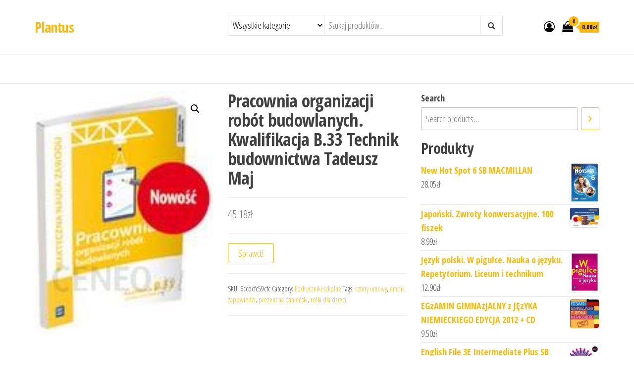

--- FILE ---
content_type: text/html; charset=UTF-8
request_url: http://plantus.pl/produkt/pracownia-organizacji-robot-budowlanych-kwalifikacja-b-33-technik-budownictwa-tadeusz-maj/
body_size: 23835
content:
<!DOCTYPE html>
<html lang="pl-PL">
    <head>
        <meta charset="UTF-8">
        <meta name="viewport" content="width=device-width, initial-scale=1">
        <link rel="profile" href="http://gmpg.org/xfn/11">
        <title>Pracownia organizacji robót budowlanych. Kwalifikacja B.33 Technik budownictwa Tadeusz Maj &#8211; Plantus</title>
<meta name='robots' content='max-image-preview:large' />
<link rel='dns-prefetch' href='//fonts.googleapis.com' />
<link href='https://fonts.gstatic.com' crossorigin rel='preconnect' />
<link rel="alternate" type="application/rss+xml" title="Plantus &raquo; Kanał z wpisami" href="http://plantus.pl/feed/" />
<link rel="alternate" type="application/rss+xml" title="Plantus &raquo; Kanał z komentarzami" href="http://plantus.pl/comments/feed/" />
<link rel="alternate" type="application/rss+xml" title="Plantus &raquo; Pracownia organizacji robót budowlanych. Kwalifikacja B.33 Technik budownictwa Tadeusz Maj Kanał z komentarzami" href="http://plantus.pl/produkt/pracownia-organizacji-robot-budowlanych-kwalifikacja-b-33-technik-budownictwa-tadeusz-maj/feed/" />
<link rel="alternate" title="oEmbed (JSON)" type="application/json+oembed" href="http://plantus.pl/wp-json/oembed/1.0/embed?url=http%3A%2F%2Fplantus.pl%2Fprodukt%2Fpracownia-organizacji-robot-budowlanych-kwalifikacja-b-33-technik-budownictwa-tadeusz-maj%2F" />
<link rel="alternate" title="oEmbed (XML)" type="text/xml+oembed" href="http://plantus.pl/wp-json/oembed/1.0/embed?url=http%3A%2F%2Fplantus.pl%2Fprodukt%2Fpracownia-organizacji-robot-budowlanych-kwalifikacja-b-33-technik-budownictwa-tadeusz-maj%2F&#038;format=xml" />
<style id='wp-img-auto-sizes-contain-inline-css' type='text/css'>
img:is([sizes=auto i],[sizes^="auto," i]){contain-intrinsic-size:3000px 1500px}
/*# sourceURL=wp-img-auto-sizes-contain-inline-css */
</style>
<style id='wp-emoji-styles-inline-css' type='text/css'>

	img.wp-smiley, img.emoji {
		display: inline !important;
		border: none !important;
		box-shadow: none !important;
		height: 1em !important;
		width: 1em !important;
		margin: 0 0.07em !important;
		vertical-align: -0.1em !important;
		background: none !important;
		padding: 0 !important;
	}
/*# sourceURL=wp-emoji-styles-inline-css */
</style>
<style id='wp-block-library-inline-css' type='text/css'>
:root{--wp-block-synced-color:#7a00df;--wp-block-synced-color--rgb:122,0,223;--wp-bound-block-color:var(--wp-block-synced-color);--wp-editor-canvas-background:#ddd;--wp-admin-theme-color:#007cba;--wp-admin-theme-color--rgb:0,124,186;--wp-admin-theme-color-darker-10:#006ba1;--wp-admin-theme-color-darker-10--rgb:0,107,160.5;--wp-admin-theme-color-darker-20:#005a87;--wp-admin-theme-color-darker-20--rgb:0,90,135;--wp-admin-border-width-focus:2px}@media (min-resolution:192dpi){:root{--wp-admin-border-width-focus:1.5px}}.wp-element-button{cursor:pointer}:root .has-very-light-gray-background-color{background-color:#eee}:root .has-very-dark-gray-background-color{background-color:#313131}:root .has-very-light-gray-color{color:#eee}:root .has-very-dark-gray-color{color:#313131}:root .has-vivid-green-cyan-to-vivid-cyan-blue-gradient-background{background:linear-gradient(135deg,#00d084,#0693e3)}:root .has-purple-crush-gradient-background{background:linear-gradient(135deg,#34e2e4,#4721fb 50%,#ab1dfe)}:root .has-hazy-dawn-gradient-background{background:linear-gradient(135deg,#faaca8,#dad0ec)}:root .has-subdued-olive-gradient-background{background:linear-gradient(135deg,#fafae1,#67a671)}:root .has-atomic-cream-gradient-background{background:linear-gradient(135deg,#fdd79a,#004a59)}:root .has-nightshade-gradient-background{background:linear-gradient(135deg,#330968,#31cdcf)}:root .has-midnight-gradient-background{background:linear-gradient(135deg,#020381,#2874fc)}:root{--wp--preset--font-size--normal:16px;--wp--preset--font-size--huge:42px}.has-regular-font-size{font-size:1em}.has-larger-font-size{font-size:2.625em}.has-normal-font-size{font-size:var(--wp--preset--font-size--normal)}.has-huge-font-size{font-size:var(--wp--preset--font-size--huge)}.has-text-align-center{text-align:center}.has-text-align-left{text-align:left}.has-text-align-right{text-align:right}.has-fit-text{white-space:nowrap!important}#end-resizable-editor-section{display:none}.aligncenter{clear:both}.items-justified-left{justify-content:flex-start}.items-justified-center{justify-content:center}.items-justified-right{justify-content:flex-end}.items-justified-space-between{justify-content:space-between}.screen-reader-text{border:0;clip-path:inset(50%);height:1px;margin:-1px;overflow:hidden;padding:0;position:absolute;width:1px;word-wrap:normal!important}.screen-reader-text:focus{background-color:#ddd;clip-path:none;color:#444;display:block;font-size:1em;height:auto;left:5px;line-height:normal;padding:15px 23px 14px;text-decoration:none;top:5px;width:auto;z-index:100000}html :where(.has-border-color){border-style:solid}html :where([style*=border-top-color]){border-top-style:solid}html :where([style*=border-right-color]){border-right-style:solid}html :where([style*=border-bottom-color]){border-bottom-style:solid}html :where([style*=border-left-color]){border-left-style:solid}html :where([style*=border-width]){border-style:solid}html :where([style*=border-top-width]){border-top-style:solid}html :where([style*=border-right-width]){border-right-style:solid}html :where([style*=border-bottom-width]){border-bottom-style:solid}html :where([style*=border-left-width]){border-left-style:solid}html :where(img[class*=wp-image-]){height:auto;max-width:100%}:where(figure){margin:0 0 1em}html :where(.is-position-sticky){--wp-admin--admin-bar--position-offset:var(--wp-admin--admin-bar--height,0px)}@media screen and (max-width:600px){html :where(.is-position-sticky){--wp-admin--admin-bar--position-offset:0px}}

/*# sourceURL=wp-block-library-inline-css */
</style><style id='wp-block-group-inline-css' type='text/css'>
.wp-block-group{box-sizing:border-box}:where(.wp-block-group.wp-block-group-is-layout-constrained){position:relative}
/*# sourceURL=http://plantus.pl/wp-includes/blocks/group/style.min.css */
</style>
<link rel='stylesheet' id='wc-blocks-vendors-style-css' href='http://plantus.pl/wp-content/plugins/woocommerce/packages/woocommerce-blocks/build/wc-blocks-vendors-style.css?ver=7.2.2' type='text/css' media='all' />
<link rel='stylesheet' id='wc-blocks-style-css' href='http://plantus.pl/wp-content/plugins/woocommerce/packages/woocommerce-blocks/build/wc-blocks-style.css?ver=7.2.2' type='text/css' media='all' />
<style id='global-styles-inline-css' type='text/css'>
:root{--wp--preset--aspect-ratio--square: 1;--wp--preset--aspect-ratio--4-3: 4/3;--wp--preset--aspect-ratio--3-4: 3/4;--wp--preset--aspect-ratio--3-2: 3/2;--wp--preset--aspect-ratio--2-3: 2/3;--wp--preset--aspect-ratio--16-9: 16/9;--wp--preset--aspect-ratio--9-16: 9/16;--wp--preset--color--black: #000000;--wp--preset--color--cyan-bluish-gray: #abb8c3;--wp--preset--color--white: #ffffff;--wp--preset--color--pale-pink: #f78da7;--wp--preset--color--vivid-red: #cf2e2e;--wp--preset--color--luminous-vivid-orange: #ff6900;--wp--preset--color--luminous-vivid-amber: #fcb900;--wp--preset--color--light-green-cyan: #7bdcb5;--wp--preset--color--vivid-green-cyan: #00d084;--wp--preset--color--pale-cyan-blue: #8ed1fc;--wp--preset--color--vivid-cyan-blue: #0693e3;--wp--preset--color--vivid-purple: #9b51e0;--wp--preset--gradient--vivid-cyan-blue-to-vivid-purple: linear-gradient(135deg,rgb(6,147,227) 0%,rgb(155,81,224) 100%);--wp--preset--gradient--light-green-cyan-to-vivid-green-cyan: linear-gradient(135deg,rgb(122,220,180) 0%,rgb(0,208,130) 100%);--wp--preset--gradient--luminous-vivid-amber-to-luminous-vivid-orange: linear-gradient(135deg,rgb(252,185,0) 0%,rgb(255,105,0) 100%);--wp--preset--gradient--luminous-vivid-orange-to-vivid-red: linear-gradient(135deg,rgb(255,105,0) 0%,rgb(207,46,46) 100%);--wp--preset--gradient--very-light-gray-to-cyan-bluish-gray: linear-gradient(135deg,rgb(238,238,238) 0%,rgb(169,184,195) 100%);--wp--preset--gradient--cool-to-warm-spectrum: linear-gradient(135deg,rgb(74,234,220) 0%,rgb(151,120,209) 20%,rgb(207,42,186) 40%,rgb(238,44,130) 60%,rgb(251,105,98) 80%,rgb(254,248,76) 100%);--wp--preset--gradient--blush-light-purple: linear-gradient(135deg,rgb(255,206,236) 0%,rgb(152,150,240) 100%);--wp--preset--gradient--blush-bordeaux: linear-gradient(135deg,rgb(254,205,165) 0%,rgb(254,45,45) 50%,rgb(107,0,62) 100%);--wp--preset--gradient--luminous-dusk: linear-gradient(135deg,rgb(255,203,112) 0%,rgb(199,81,192) 50%,rgb(65,88,208) 100%);--wp--preset--gradient--pale-ocean: linear-gradient(135deg,rgb(255,245,203) 0%,rgb(182,227,212) 50%,rgb(51,167,181) 100%);--wp--preset--gradient--electric-grass: linear-gradient(135deg,rgb(202,248,128) 0%,rgb(113,206,126) 100%);--wp--preset--gradient--midnight: linear-gradient(135deg,rgb(2,3,129) 0%,rgb(40,116,252) 100%);--wp--preset--font-size--small: 13px;--wp--preset--font-size--medium: 20px;--wp--preset--font-size--large: 36px;--wp--preset--font-size--x-large: 42px;--wp--preset--spacing--20: 0.44rem;--wp--preset--spacing--30: 0.67rem;--wp--preset--spacing--40: 1rem;--wp--preset--spacing--50: 1.5rem;--wp--preset--spacing--60: 2.25rem;--wp--preset--spacing--70: 3.38rem;--wp--preset--spacing--80: 5.06rem;--wp--preset--shadow--natural: 6px 6px 9px rgba(0, 0, 0, 0.2);--wp--preset--shadow--deep: 12px 12px 50px rgba(0, 0, 0, 0.4);--wp--preset--shadow--sharp: 6px 6px 0px rgba(0, 0, 0, 0.2);--wp--preset--shadow--outlined: 6px 6px 0px -3px rgb(255, 255, 255), 6px 6px rgb(0, 0, 0);--wp--preset--shadow--crisp: 6px 6px 0px rgb(0, 0, 0);}:where(.is-layout-flex){gap: 0.5em;}:where(.is-layout-grid){gap: 0.5em;}body .is-layout-flex{display: flex;}.is-layout-flex{flex-wrap: wrap;align-items: center;}.is-layout-flex > :is(*, div){margin: 0;}body .is-layout-grid{display: grid;}.is-layout-grid > :is(*, div){margin: 0;}:where(.wp-block-columns.is-layout-flex){gap: 2em;}:where(.wp-block-columns.is-layout-grid){gap: 2em;}:where(.wp-block-post-template.is-layout-flex){gap: 1.25em;}:where(.wp-block-post-template.is-layout-grid){gap: 1.25em;}.has-black-color{color: var(--wp--preset--color--black) !important;}.has-cyan-bluish-gray-color{color: var(--wp--preset--color--cyan-bluish-gray) !important;}.has-white-color{color: var(--wp--preset--color--white) !important;}.has-pale-pink-color{color: var(--wp--preset--color--pale-pink) !important;}.has-vivid-red-color{color: var(--wp--preset--color--vivid-red) !important;}.has-luminous-vivid-orange-color{color: var(--wp--preset--color--luminous-vivid-orange) !important;}.has-luminous-vivid-amber-color{color: var(--wp--preset--color--luminous-vivid-amber) !important;}.has-light-green-cyan-color{color: var(--wp--preset--color--light-green-cyan) !important;}.has-vivid-green-cyan-color{color: var(--wp--preset--color--vivid-green-cyan) !important;}.has-pale-cyan-blue-color{color: var(--wp--preset--color--pale-cyan-blue) !important;}.has-vivid-cyan-blue-color{color: var(--wp--preset--color--vivid-cyan-blue) !important;}.has-vivid-purple-color{color: var(--wp--preset--color--vivid-purple) !important;}.has-black-background-color{background-color: var(--wp--preset--color--black) !important;}.has-cyan-bluish-gray-background-color{background-color: var(--wp--preset--color--cyan-bluish-gray) !important;}.has-white-background-color{background-color: var(--wp--preset--color--white) !important;}.has-pale-pink-background-color{background-color: var(--wp--preset--color--pale-pink) !important;}.has-vivid-red-background-color{background-color: var(--wp--preset--color--vivid-red) !important;}.has-luminous-vivid-orange-background-color{background-color: var(--wp--preset--color--luminous-vivid-orange) !important;}.has-luminous-vivid-amber-background-color{background-color: var(--wp--preset--color--luminous-vivid-amber) !important;}.has-light-green-cyan-background-color{background-color: var(--wp--preset--color--light-green-cyan) !important;}.has-vivid-green-cyan-background-color{background-color: var(--wp--preset--color--vivid-green-cyan) !important;}.has-pale-cyan-blue-background-color{background-color: var(--wp--preset--color--pale-cyan-blue) !important;}.has-vivid-cyan-blue-background-color{background-color: var(--wp--preset--color--vivid-cyan-blue) !important;}.has-vivid-purple-background-color{background-color: var(--wp--preset--color--vivid-purple) !important;}.has-black-border-color{border-color: var(--wp--preset--color--black) !important;}.has-cyan-bluish-gray-border-color{border-color: var(--wp--preset--color--cyan-bluish-gray) !important;}.has-white-border-color{border-color: var(--wp--preset--color--white) !important;}.has-pale-pink-border-color{border-color: var(--wp--preset--color--pale-pink) !important;}.has-vivid-red-border-color{border-color: var(--wp--preset--color--vivid-red) !important;}.has-luminous-vivid-orange-border-color{border-color: var(--wp--preset--color--luminous-vivid-orange) !important;}.has-luminous-vivid-amber-border-color{border-color: var(--wp--preset--color--luminous-vivid-amber) !important;}.has-light-green-cyan-border-color{border-color: var(--wp--preset--color--light-green-cyan) !important;}.has-vivid-green-cyan-border-color{border-color: var(--wp--preset--color--vivid-green-cyan) !important;}.has-pale-cyan-blue-border-color{border-color: var(--wp--preset--color--pale-cyan-blue) !important;}.has-vivid-cyan-blue-border-color{border-color: var(--wp--preset--color--vivid-cyan-blue) !important;}.has-vivid-purple-border-color{border-color: var(--wp--preset--color--vivid-purple) !important;}.has-vivid-cyan-blue-to-vivid-purple-gradient-background{background: var(--wp--preset--gradient--vivid-cyan-blue-to-vivid-purple) !important;}.has-light-green-cyan-to-vivid-green-cyan-gradient-background{background: var(--wp--preset--gradient--light-green-cyan-to-vivid-green-cyan) !important;}.has-luminous-vivid-amber-to-luminous-vivid-orange-gradient-background{background: var(--wp--preset--gradient--luminous-vivid-amber-to-luminous-vivid-orange) !important;}.has-luminous-vivid-orange-to-vivid-red-gradient-background{background: var(--wp--preset--gradient--luminous-vivid-orange-to-vivid-red) !important;}.has-very-light-gray-to-cyan-bluish-gray-gradient-background{background: var(--wp--preset--gradient--very-light-gray-to-cyan-bluish-gray) !important;}.has-cool-to-warm-spectrum-gradient-background{background: var(--wp--preset--gradient--cool-to-warm-spectrum) !important;}.has-blush-light-purple-gradient-background{background: var(--wp--preset--gradient--blush-light-purple) !important;}.has-blush-bordeaux-gradient-background{background: var(--wp--preset--gradient--blush-bordeaux) !important;}.has-luminous-dusk-gradient-background{background: var(--wp--preset--gradient--luminous-dusk) !important;}.has-pale-ocean-gradient-background{background: var(--wp--preset--gradient--pale-ocean) !important;}.has-electric-grass-gradient-background{background: var(--wp--preset--gradient--electric-grass) !important;}.has-midnight-gradient-background{background: var(--wp--preset--gradient--midnight) !important;}.has-small-font-size{font-size: var(--wp--preset--font-size--small) !important;}.has-medium-font-size{font-size: var(--wp--preset--font-size--medium) !important;}.has-large-font-size{font-size: var(--wp--preset--font-size--large) !important;}.has-x-large-font-size{font-size: var(--wp--preset--font-size--x-large) !important;}
/*# sourceURL=global-styles-inline-css */
</style>

<style id='classic-theme-styles-inline-css' type='text/css'>
/*! This file is auto-generated */
.wp-block-button__link{color:#fff;background-color:#32373c;border-radius:9999px;box-shadow:none;text-decoration:none;padding:calc(.667em + 2px) calc(1.333em + 2px);font-size:1.125em}.wp-block-file__button{background:#32373c;color:#fff;text-decoration:none}
/*# sourceURL=/wp-includes/css/classic-themes.min.css */
</style>
<link rel='stylesheet' id='photoswipe-css' href='http://plantus.pl/wp-content/plugins/woocommerce/assets/css/photoswipe/photoswipe.min.css?ver=6.4.1' type='text/css' media='all' />
<link rel='stylesheet' id='photoswipe-default-skin-css' href='http://plantus.pl/wp-content/plugins/woocommerce/assets/css/photoswipe/default-skin/default-skin.min.css?ver=6.4.1' type='text/css' media='all' />
<link rel='stylesheet' id='woocommerce-layout-css' href='http://plantus.pl/wp-content/plugins/woocommerce/assets/css/woocommerce-layout.css?ver=6.4.1' type='text/css' media='all' />
<link rel='stylesheet' id='woocommerce-smallscreen-css' href='http://plantus.pl/wp-content/plugins/woocommerce/assets/css/woocommerce-smallscreen.css?ver=6.4.1' type='text/css' media='only screen and (max-width: 768px)' />
<link rel='stylesheet' id='woocommerce-general-css' href='http://plantus.pl/wp-content/plugins/woocommerce/assets/css/woocommerce.css?ver=6.4.1' type='text/css' media='all' />
<style id='woocommerce-inline-inline-css' type='text/css'>
.woocommerce form .form-row .required { visibility: visible; }
/*# sourceURL=woocommerce-inline-inline-css */
</style>
<link rel='stylesheet' id='envo-ecommerce-fonts-css' href='https://fonts.googleapis.com/css?family=Open+Sans+Condensed%3A300%2C500%2C700&#038;subset=cyrillic%2Ccyrillic-ext%2Cgreek%2Cgreek-ext%2Clatin-ext%2Cvietnamese' type='text/css' media='all' />
<link rel='stylesheet' id='bootstrap-css' href='http://plantus.pl/wp-content/themes/envo-ecommerce/css/bootstrap.css?ver=3.3.7' type='text/css' media='all' />
<link rel='stylesheet' id='mmenu-light-css' href='http://plantus.pl/wp-content/themes/envo-ecommerce/css/mmenu-light.css?ver=1.1.0' type='text/css' media='all' />
<link rel='stylesheet' id='envo-ecommerce-stylesheet-css' href='http://plantus.pl/wp-content/themes/envo-ecommerce/style.css?ver=1.1.0' type='text/css' media='all' />
<link rel='stylesheet' id='font-awesome-css' href='http://plantus.pl/wp-content/themes/envo-ecommerce/css/font-awesome.min.css?ver=4.7.0' type='text/css' media='all' />
<script type="text/javascript" src="http://plantus.pl/wp-includes/js/jquery/jquery.min.js?ver=3.7.1" id="jquery-core-js"></script>
<script type="text/javascript" src="http://plantus.pl/wp-includes/js/jquery/jquery-migrate.min.js?ver=3.4.1" id="jquery-migrate-js"></script>
<link rel="https://api.w.org/" href="http://plantus.pl/wp-json/" /><link rel="alternate" title="JSON" type="application/json" href="http://plantus.pl/wp-json/wp/v2/product/4974" /><link rel="EditURI" type="application/rsd+xml" title="RSD" href="http://plantus.pl/xmlrpc.php?rsd" />
<meta name="generator" content="WordPress 6.9" />
<meta name="generator" content="WooCommerce 6.4.1" />
<link rel="canonical" href="http://plantus.pl/produkt/pracownia-organizacji-robot-budowlanych-kwalifikacja-b-33-technik-budownictwa-tadeusz-maj/" />
<link rel='shortlink' href='http://plantus.pl/?p=4974' />
<link rel="pingback" href="http://plantus.pl/xmlrpc.php">
	<noscript><style>.woocommerce-product-gallery{ opacity: 1 !important; }</style></noscript>
			<style type="text/css" id="wp-custom-css">
			.woocommerce ul.products li.product a img {
    height: 230px;
    object-fit: contain;
}

.woocommerce ul.products li.product .woocommerce-loop-product__title {
    height: 90px;
    overflow: hidden;
}
		</style>
		    </head>
    <body id="blog" class="wp-singular product-template-default single single-product postid-4974 wp-theme-envo-ecommerce theme-envo-ecommerce woocommerce woocommerce-page woocommerce-no-js">
                <div class="page-wrap">
            <div class="site-header container-fluid">
    <div class="container" >
        <div class="heading-row row" >
            <div class="site-heading col-md-4 col-xs-12" >
                <div class="site-branding-logo">
                                    </div>
                <div class="site-branding-text">
                                            <p class="site-title"><a href="http://plantus.pl/" rel="home">Plantus</a></p>
                    
                                    </div><!-- .site-branding-text -->
            </div>
                        <div class="search-heading col-md-6 col-xs-12">
                                    <div class="header-search-form">
                        <form role="search" method="get" action="http://plantus.pl/">
                            <select class="header-search-select" name="product_cat">
                                <option value="">Wszystkie kategorie</option> 
                                <option value="000000">&#039;#000000&#039; (2)</option><option value="d29d76">&#039;#D29D76&#039; (1)</option><option value="0-cm">0 cm (1)</option><option value="5x9">5x9 (1)</option><option value="a-edukacja-jest-ogromnasila">a edukacja jest ogromnąsiłą (1)</option><option value="a-takze-o-innych-osobach-na-co-dzien-zajmujacych-sie-literatura-anglojezyczna-np-tlumacze">a także o innych osobach na co dzień zajmujących się literaturą anglojęzyczną (np. tłumacze (1)</option><option value="a-takze-przezywaja-fantastyczne-przygody-w-publikacji-czytelnik-znajdzie-biogram-autora">a także przeżywają fantastyczne przygody. W publikacji czytelnik znajdzie biogram autora (1)</option><option value="a-takze-wiele-inspirujacych-informacji">a także wiele inspirujących informacji (1)</option><option value="a-wszystkie-publikacje-sa-konsultowane-z-nauczycielami-i-poddawane-testom-przez-samych-gimnazjalistow-glowne-zalety-repetytorium-wszystkie-istotne-zagadnienia">a wszystkie publikacje są konsultowane z nauczycielami i poddawane testom przez samych gimnazjalistów.Główne zalety repetytorium:- wszystkie istotne zagadnienia (1)</option><option value="a-zarazem-mozliwie-szybko-moc-korzystac-z-jego-znajomosci-w-zyciu-codziennym-laczy-w-sobie-zalety-intensywnego-kursu">a zarazem możliwie szybko móc korzystać z jego znajomości w życiu codziennym. Łączy w sobie zalety intensywnego kursu (1)</option><option value="a-zrozumienie-rozmowcow-nie-sprawi-ci-trudnosci-sluchanie-nagran-to-doskonala-metoda-nauki">a zrozumienie rozmówców nie sprawi ci trudności. Słuchanie nagrań to doskonała metoda nauki (1)</option><option value="agnieszka-sibiga-format20">Agnieszka Sibiga Format:20 (1)</option><option value="ale-jego-nastawienie-ulega-diametralnej-zmianie">ale jego nastawienie ulega diametralnej zmianie (1)</option><option value="ale-najpierw-dzieci-ucza-sie-liczyc-do-10">ale najpierw dzieci uczą się liczyć do 10 (1)</option><option value="ale-rowniez-aby-obronic-swoj-honor-zostal-bowiem-podejrzany">ale również aby obronić swój honor; został bowiem podejrzany (1)</option><option value="and-a-centre-section-covering-essential-correspondence-with-sample-letters">and a centre section covering essential correspondence with sample letters (1)</option><option value="and-all-are-interwoven-with-tagores-perceptive-eye-for-detail">and all are interwoven with Tagore&#039;s perceptive eye for detail (1)</option><option value="and-arrangements-are-made-for-juliet-to-marry-paris">and arrangements are made for Juliet to marry Paris (1)</option><option value="and-book-band-information-for-use-in-schools-fun-at-the-fair-is-a-level-1-title">and book band information for use in schools.Fun at the Fair is a Level 1 title (1)</option><option value="and-even-skepticism-about-meaning-are-all-put-into-their-philosophical-perspective-in-this-addition-to-the-cambridge-introductions-to-philosophy-series">and even skepticism about meaning are all put into their philosophical perspective in this addition to the Cambridge Introductions to Philosophy series. (1)</option><option value="and-it-is-with-a-a-new-conscience-and-outlook-that-hematures-into-manhood">and it is with a a new conscience and outlook that hematures into manhood. (1)</option><option value="and-quiet">and quiet (1)</option><option value="anna-walulikrok-wydania-2006ilosc-stron-136oprawa-miekkaformat-16-5x23-5cm">Anna WalulikRok wydania: 2006Ilość stron: 136Oprawa: miękkaFormat: 16.5x23.5cm (1)</option><option value="arkusze-maturalne-umozliwiajace-zapoznanie-sie-ze-struktura-arkusza-egzaminacyjnego">Arkusze maturalne umożliwiające zapoznanie się ze strukturą arkusza egzaminacyjnego (1)</option><option value="as-well-as-progress-tests">as well as Progress Tests (1)</option><option value="astronomii">astronomii (1)</option><option value="az-po-szpitalna-dokumentacje">aż po szpitalną dokumentację (1)</option><option value="baratheons">Baratheons (1)</option><option value="bedziesz-poznawac-wybrany-jezyk-nauka-odbywa-sie-w-dwoch-etapach-pierwszy-etap">będziesz poznawać wybrany język. Nauka odbywa się w dwóch etapach:- pierwszy etap (1)</option><option value="bedziesz-tez-przy-tym-dobrze-sie-bawic-ja-przy-pisaniu-tej-ksiazki-bawilam-sie-doskonale">będziesz też przy tym dobrze się bawić. Ja przy pisaniu tej książki bawiłam się doskonale (1)</option><option value="biznesowych">biznesowych (1)</option><option value="bo-bez-ograniczen-wynikajacych-z-nowych-technologii">bo bez ograniczeń wynikających z nowych technologii (1)</option><option value="budowle-dodatkowo-ciekawostki-i-wiele-naklejek">budowle? Dodatkowo ciekawostki i wiele naklejek. (1)</option><option value="but-very-soon-strange-things-begin-to-happen-to-you-can-you-solve-the-mystery-in-timeseriazobacz-inne-tytuly-z-serii-oxford-bookworms-startersa-connecticut-yankee-in-king-arthurs-court">but very soon strange things begin to happen to you. Can you solve the mystery in time?Seriazobacz inne tytuły z serii Oxford Bookworms StartersA Connecticut Yankee in King Arthur&#039;s Court&#039; (1)</option><option value="by-rozwijac-umiejetnosci-tworzenia-wypowiedzi-ustnych-i-pisemnych-calosc-wzbogacaja-bloki-pozwalajace-zebrac-i-usystematyzowac-wiedze-biogramy-autorow">by rozwijać umiejętności tworzenia wypowiedzi ustnych i pisemnych.Całość wzbogacają bloki pozwalające zebrać i usystematyzować wiedzę (biogramy autorów (1)</option><option value="c1-e-c2-per-il-2017-per-ogni-livello-il-corso-comprende-in-un-unico-volume-il-manuale-e-il-quaderno-dello-studente">C1 e C2 per il 2017. Per ogni livello il corso comprende in un unico volume il Manuale e il Quaderno dello studente (1)</option><option value="ceniacym-sobie-wybor-i-przyjazne">ceniącym sobie wybór i przyjazne (1)</option><option value="chociaz-gry-komputerowe-i-przerozne-aplikacje-potrafia-dostarczyc-mnostwo-rozrywki-a-internet-to-prawdziwa-skarbnica-wiedzy-pod-warunkiem-ze-wiesz">chociaż gry komputerowe i przeróżne aplikacje potrafią dostarczyć mnóstwo rozrywki. A internet? To prawdziwa skarbnica wiedzy. Pod warunkiem że wiesz (1)</option><option value="civilisation-bogato-ilustrowana-i-evaluation-przygotowujaca-do-nowego-delf-na-poziomie-a2-w-wersji-junior-5094003732407">Civilisation bogato ilustrowaną i Evaluation przygotowującą do nowego DELF na poziomie A2 w wersji junior..&quot;&quot; 5094003732407 (1)</option><option value="co-daje-pewnosc">co daje pewność (1)</option><option value="co-potrzebne-do-porozumiewania-sie-w-jezyku-obcym-takie-rozwiazanie-umozliwia-nauke-zarowno-dla-wzrokowcow-zwiezly-podrecznik-cwiczy-praktyczne-uzycie-jezyka">co potrzebne do porozumiewania się w języku obcym. Takie rozwiązanie umożliwia naukę zarówno dla wzrokowców – zwięzły podręcznik ćwiczy praktyczne użycie języka (1)</option><option value="czasami-nawet-po-kilka">czasami nawet po kilka (1)</option><option value="czy-przelewem">czy przelewem (1)</option><option value="czyli-informacjami">czyli informacjami (1)</option><option value="czyli-video-cd-rom-i-audio-cd-w-jednym">czyli Video CD-ROM i Audio CD w jednym (1)</option><option value="czytania-i-pisania-atrakcyjna-szata-graficzna-i-ciekawe-ilustracje-inspiruja-do-podejmowania-rozmow-na-tematy-bliskie-dzieciom">czytania i pisania. Atrakcyjna szata graficzna i ciekawe ilustracje inspirują do podejmowania rozmów na tematy bliskie dzieciom (1)</option><option value="czytania-oraz-odbioru-tekstow-kultury-jest-tez-wiele-zadan">czytania oraz odbioru tekstów kultury. Jest też wiele zadań (1)</option><option value="dobranych-tak">dobranych tak (1)</option><option value="dolaczone-do-ksiazki-ucznia-oprogramowanie-do-tablicy-interaktywnej">dołączone do Książki ucznia. Oprogramowanie do tablicy interaktywnej (1)</option><option value="dorosliilosc-proponowanych-wariantow-rozgrywki-3podstawowa-forma-rozgrywki-do-dyspozycji-graczy-jest-kartonowa-plansza-ze-sciezka">dorośliIlość proponowanych wariantów rozgrywki: 3Podstawowa forma rozgrywki: Do dyspozycji graczy jest kartonowa plansza ze ścieżką (1)</option><option value="dzieki-elementowi-przypomnij-sobie">dzięki elementowi Przypomnij sobie. (1)</option><option value="dzieki-ktorym-kazdy-moze-poszerzyc-swoj-zasob-slownictwa-do-publikacji-dolaczony-jest-rowniez-wykaz-czasownikow-nieregularnych">dzięki którym każdy może poszerzyć swój zasób słownictwa. Do publikacji dołączony jest również wykaz czasowników nieregularnych (1)</option><option value="dzieki-syntetycznym-notatkom-do-uzupelnienia-w-dzienniku-lektur-kod-dostawcy068136">dzięki syntetycznym notatkom do uzupełnienia w Dzienniku lektur.Kod dostawcy:068136 (1)</option><option value="face2face-helps-to-build-both-spoken-fluency-and-accuracy">face2face helps to build both spoken fluency and accuracy. (1)</option><option value="filmy">filmy (1)</option><option value="flashcards">flashcards (1)</option><option value="funkcjonowanie-na-portalach-spolecznosciowych">funkcjonowanie na portalach społecznościowych (1)</option><option value="gdzie-jest-lewa">gdzie jest lewa (1)</option><option value="gefuhle">GEFÜHLE (1)</option><option value="gramatyka">gramatyką (1)</option><option value="grammar-fun">Grammar fun (1)</option><option value="gry-czy-piosenki-zamieszczony-na-koncu-slowniczek-obrazkowy-to-atrakcyjna-pomoc-dla-dziecka-w-nauce-slownictwa-nowoscia-w-podreczniku-abcdeutsch-neu-1-sa-dodatkowe-cwiczenia">gry czy piosenki. Zamieszczony na końcu słowniczek obrazkowy to atrakcyjna pomoc dla dziecka w nauce słownictwa. Nowością w podręczniku &quot;&quot;ABCDeutsch neu 1&quot;&quot; są dodatkowe ćwiczenia (1)</option><option value="https-image-ceneostatic-pl-data-products-13098415-i-jezyk-niemiecki-klasa-1-3-www-weiter-deutsch-3-zeszyt-cwiczen-wydawnictwo-szkolne-pwn-cd-jpg">https://image.ceneostatic.pl/data/products/13098415/i-jezyk-niemiecki-klasa-1-3-www-weiter-deutsch-3-zeszyt-cwiczen-wydawnictwo-szkolne-pwn-cd.jpg (1)</option><option value="ilustracjami-i-cwiczeniami-wskazujacymi-sposoby-praktycznego-zastosowania-zdobytej-wiedzy">ilustracjami i ćwiczeniami wskazującymi sposoby praktycznego zastosowania zdobytej wiedzy. (1)</option><option value="interaktywny-cd-rom">interaktywny CD-ROM (1)</option><option value="inzynierii-i-technologii-mole-mole-to-nowe">inżynierii i technologii.Mole Mole to nowe (1)</option><option value="itd-kaand380dy-rozdziaand322-zawiera-sand322owniczek-oraz-zdania-do-tand322umaczenia-wraz-z-odpowiedziami">itd. Kaand#380;dy rozdziaand#322; zawiera sand#322;owniczek oraz zdania do tand#322;umaczenia wraz z odpowiedziami (1)</option><option value="jak-zyc-z-niewydolnoscia-serca-to-pierwsza-taka-publikacja-dla-pacjentow-z-chorobami-serca">jak żyć z niewydolnością serca. To pierwsza taka publikacja dla pacjentów z chorobami serca (1)</option><option value="jej-poszukiwania-przez-winicjusza">jej poszukiwania przez Winicjusza (1)</option><option value="jezuita">jezuita (1)</option><option value="jezyk-angielski">Język angielski (1714)</option><option value="jezyk-francuski">Język francuski (207)</option><option value="jezyk-hiszpanski">Język hiszpański (163)</option><option value="jezyk-niemiecki">Język niemiecki (321)</option><option value="jezyk-rosyjski">Język rosyjski (53)</option><option value="jezyk-wloski">Język włoski (82)</option><option value="juleczce-mroweczce">Juleczce Mróweczce (1)</option><option value="karty-obrazkowe">karty obrazkowe (1)</option><option value="kazda-lekcja-oparta-o-zagadke">każda lekcja oparta o zagadkę (1)</option><option value="kazdy-rozdzial-zawiera-dodatkowe-cwiczenia-mowieniu-pisaniu">każdy rozdział zawiera dodatkowe ćwiczenia mówieniu pisaniu (1)</option><option value="kolorowanki-wodne">kolorowanki wodne (1)</option><option value="komentarze-gramatyczne-i-kulturowe">komentarze gramatyczne i kulturowe (1)</option><option value="koniecznie-zajrzyj-do-tej-ksiazki-isbn-978-83-7773-350-9ean-9788377733509wydawnictwo-rmautorzy-praca-zbiorowarok-wydania-2015ilosc-stron-98oprawa-miekkaformat-17-6-x-25-0cm">koniecznie zajrzyj do tej książki.ISBN: 978-83-7773-350-9EAN: 9788377733509Wydawnictwo: RMAutorzy: praca zbiorowaRok wydania: 2015Ilość stron: 98Oprawa: miękkaFormat: 17.6 x 25.0cm (1)</option><option value="korzystajac-z-podrecznika">korzystając z podręcznika (1)</option><option value="krzyzowki-oraz-cwiczenia-polegajace-na-powtarzaniu-slowek-nagranych-na-plycie-cd-audio">krzyżówki oraz ćwiczenia polegające na powtarzaniu słówek nagranych na płycie CD audio (1)</option><option value="ksztaltuja-sluch-muzyczny-i-wrazliwosc-muzyczna">kształtują słuch muzyczny i wrażliwość muzyczną (1)</option><option value="ktre-pomoga-ci-dobrze-przygotowac-sie-do-biezacego-oraz-okresowego-sprawdzania-wiadomosci-na-poziomie-klas-iv-vi">kt&oacute;re pomogą Ci dobrze przygotować się do bieżącego oraz okresowego sprawdzania wiadomości na poziomie klas IV-VI (1)</option><option value="ktore-je-obslugiwaly">które je obsługiwały (1)</option><option value="ktore-nie-sa-dla-ciebie-tak-latwe">które nie są dla Ciebie tak łatwe (1)</option><option value="ktore-stanowia-kwintesencje-komunikacji">które stanowią kwintesencję komunikacji (1)</option><option value="ktore-ulatwia-kazdemu-olimpijczykowi-przygotowanie-do-czesci-ustnej-kryterium-doboru-materialow-stanowily-tematy-ogolne-i-zagadnienia-szczegolowe-zawarte-w-wytycznych-oja">które ułatwią każdemu Olimpijczykowi przygotowanie do części ustnej. Kryterium doboru materiałów stanowiły tematy ogólne i zagadnienia szczegółowe zawarte w Wytycznych OJA (1)</option><option value="ktory-znajduje-sie-w-wersji-dla-ucznia">który znajduje się w wersji dla ucznia (1)</option><option value="ktorzy-sa-coraz-bardziej-swiadomi-i-zaangazowani-w-edukacje-swych-dzieci-ciekawe-rozwiazania-znajda-w-tej-ksiazce-rowniez-nauczyciele-swietlic-szkolnych-i-srodowiskowych">którzy są coraz bardziej świadomi i zaangażowani w edukację swych dzieci. Ciekawe rozwiązania znajdą w tej książce również nauczyciele świetlic szkolnych i środowiskowych (1)</option><option value="le-guerre-e-le-battaglie-sono-organizzati-su-una-linea-del-tempo">le guerre e le battaglie sono organizzati su una linea del tempo (1)</option><option value="licealista-formuluje-hipotezy">licealista formułuje hipotezy (1)</option><option value="liczy-elementy">liczy elementy (1)</option><option value="maja-zaciekawic-ucznia-przedmiotem-ramki-slady-przeszlosci-zawieraja-informacje-o-sladach-historii-czy-konsekwencjach-wydarzen-historycznych">mają zaciekawić ucznia przedmiotem. Ramki „Ślady przeszłości” zawierają informacje o śladach historii czy konsekwencjach wydarzeń historycznych (1)</option><option value="maksymalna-i-minimalna-oraz-wolumen-gieldy-nasdaq-niniejsza-praca-ma-charakter-metodologiczno-koncepcyjny">maksymalna i minimalna oraz wolumen) giełdy NASDAQ.Niniejsza praca ma charakter metodologiczno-koncepcyjny (1)</option><option value="map-i-labiryntow-na-podlodze">map i labiryntów na podłodze (1)</option><option value="market-leader-vocabulary-trainer">Market Leader Vocabulary Trainer (1)</option><option value="meaning-students-need-just-one-book-for-classroom-use-and-self-studyisbn-9780194418256kod-paskowy-9780194418256autorzy-harding-keith">meaning students need just one book for classroom use and self-studyISBN: 9780194418256Kod paskowy: 9780194418256Autorzy: Harding Keith (1)</option><option value="muzycznym-i-ruchowym">muzycznym i ruchowym (1)</option><option value="na-lotnisku-czy-dwor">na lotnisku czy dwor (1)</option><option value="najwazniejsze-obrzedy-liturgiczne">najważniejsze obrzędy liturgiczne (1)</option><option value="nastolatki">nastolatki (1)</option><option value="naszej-szkole-zawieraja-cwiczenia-z-edukacji-polonistycznej">Naszej szkole&quot;&quot;.Zawierają ćwiczenia z edukacji: polonistycznej (1)</option><option value="natomiast-w-przypadku-gdy-nie-ma-takiej-karty-odpowiada-no">natomiast w przypadku gdy nie ma takiej karty odpowiada: No (1)</option><option value="nauczysz-sie-tworzyc-ziarna-oraz-wstrzykiwac-je-na-rozne-sposoby-w-kolejnych-rozdzialach-odkryjesz">nauczysz się tworzyć ziarna oraz wstrzykiwać je na różne sposoby. W kolejnych rozdziałach odkryjesz (1)</option><option value="nauka-ich-tworzenia-oraz-praktycznymi-wskazowkami-dotyczacymi-slowotworstwa-omowione-zostaly-wszystkie-czasy-i-tryby">nauką ich tworzenia oraz praktycznymi wskazówkami dotyczącymi słowotwórstwa. Omówione zostały wszystkie czasy i tryby (1)</option><option value="naukowe">naukowe (1)</option><option value="o-odwadze-i-walce-o-swoje-miejsce-w-swiecie">o odwadze i walce o swoje miejsce w świecie (1)</option><option value="od-kilku-lat-wydajemy-podrecznikielektroniczne-nasze-multibooki">od kilku lat wydajemy podręcznikielektroniczne. Nasze multibooki (1)</option><option value="odkrywanie-dokumentow-o-zakresu-interdyscyplinarnym-lekcja-4">odkrywanie dokumentów o zakresu interdyscyplinarnym (lekcja 4) (1)</option><option value="odziez">odzież (1)</option><option value="oferuja-mozliwosc-kontaktu-z-autentycznym-jezykiem-i-ucza-naturalnej-interakcji-bogata-obudowa-materialow-dodatkowych">oferują możliwość kontaktu z autentycznym językiem i uczą naturalnej interakcji Bogata obudowa materiałów dodatkowych (1)</option><option value="oferujac-otwarte-formy-pracy">oferując otwarte formy pracy (1)</option><option value="okreslenia-kierunkow-oraz-kodowania-i-odczytywania-informacji-graficznych-ksiazka-zawiera-rowniez-wskazowki-autorki">określenia kierunków oraz kodowania i odczytywania informacji graficznych. Książka zawiera również wskazówki autorki (1)</option><option value="opowiadajace-o-przyjazni">opowiadające o przyjaźni (1)</option><option value="oprocz-map">oprócz map (1)</option><option value="oznaczono-paskiem-na-marginesie-w-rozdziale-3-zostaly-zamieszczone-2-przykladowe-arkusze-maturalne-z-zakresu-podstawowego-w-zbiorze">oznaczono paskiem na marginesie. W rozdziale 3. zostały zamieszczone 2 przykładowe arkusze maturalne z zakresu podstawowego.W zbiorze (1)</option><option value="po-ktorym-uczniowie-maja-mozliwosc-przecwiczenia-nowych-struktur">po którym uczniowie mają możliwość przećwiczenia nowych struktur (1)</option><option value="pobytu-w-hotelu">pobytu w hotelu (1)</option><option value="podreczniki-szkolne">Podręczniki szkolne (1352)</option><option value="podrozowanie">podróżowanie (1)</option><option value="podsumowanie-slownictwa-i-gramatyki-w-formie-baukasten-umozliwia-systematyczna-prace-oraz-utrwalanie-i-powtorzenie-materialu">podsumowanie słownictwa i gramatyki w formie Baukasten umożliwia systematyczną pracę oraz utrwalanie i powtórzenie materiału. (1)</option><option value="pomijajacej-czy-lekcewazacej-element-humanistyczny-tlumaczenia-prof-dr-hab-urszula-dambska-prokopjest-to-praca-pionierska">pomijającej czy lekceważącej element humanistyczny tłumaczenia.`prof. dr hab. Urszula Dąmbska-Prokop`Jest to praca pionierska (1)</option><option value="pomoce-szkolne-od-repetytoriow-przez-tablice-po-wydania-lektur-z-opracowaniem">pomoce szkolne od repetytoriów przez tablice po wydania lektur z opracowaniem . (1)</option><option value="poniewaz-oznaczono-je-barwnym-tlem-liczne-ciekawostki-ozywiaja-prezentowane-tresci">ponieważ oznaczono je barwnym tłem. Liczne ciekawostki ożywiają prezentowane treści (1)</option><option value="powtorki-materialu-do-kazdego-rozdzialu-kurs-zostal-stworzony-przez-doswiadczonych-nauczycieli-metody-w-nim-uzyte-zostaly-sprawdzone-w-pracy-z-roznymi-grupami-uczniow-oprocz-nowych">powtórki materiału do każdego rozdziału.Kurs został stworzony przez doświadczonych nauczycieli. Metody w nim użyte zostały sprawdzone w pracy z różnymi grupami uczniów. Oprócz nowych (1)</option><option value="pozostale-jezyki">Pozostałe języki (685)</option><option value="practice">practice (1)</option><option value="prawa">prawa (1)</option><option value="problems">problems (1)</option><option value="przygotowana-z-mysla-o-wykorzystaniu-w-szkole-bogato-ilustrowane-opowiesci">przygotowana z myślą o wykorzystaniu w szkole. Bogato ilustrowane opowieści (1)</option><option value="przygotowanej-przez-doswiadczonych-korepetytorow-i-metodykow">przygotowanej przez doświadczonych korepetytorów i metodyków (1)</option><option value="przyjazne-pasjonatom-czytania">przyjazne pasjonatom czytania (5)</option><option value="przytulne-male-ksiegarnie-oraz-sklep-internetowy">przytulne małe księgarnie oraz sklep internetowy (3)</option><option value="pytania">pytania (1)</option><option value="rachunkowosci">rachunkowości (1)</option><option value="reka">ręka (1)</option><option value="restauracji">restauracji (1)</option><option value="rezerwacja-noclegu">rezerwacja noclegu (1)</option><option value="robienie-zakupow">robienie zakupów (1)</option><option value="romansow">romansów (1)</option><option value="rozmowa-kwalifikacyjna-z-pracodawca">rozmowa kwalifikacyjna z pracodawcą (1)</option><option value="rozumienia-roznorodnych-tekstow">rozumienia różnorodnych tekstów (1)</option><option value="sadownictwo">sądownictwo (1)</option><option value="segun-las-directrices-de-los-examenes-oficiales-del-instituto-cervantes">según las directrices de los exámenes oficiales del Instituto Cervantes (1)</option><option value="slownikow-czy-calych-kursow-to-strona-molemole-com-jest-dla-ciebie-tysiace-produktow-do-nauki-jezykow-obcych-czekajamole-mole-to-nowe">słowników czy całych kursów to strona molemole.com jest dla Ciebie! Tysiące produktów do nauki języków obcych czekają!Mole Mole to nowe (2)</option><option value="smartfonach-celem-laczenia-publikacji-tradycyjnej-papierowej-z-jej-interaktywnym-odpowiednikiem-jest-urozmaicanie-form-nauki">smartfonach.Celem łączenia publikacji tradycyjnej (papierowej) z jej interaktywnym odpowiednikiem jest urozmaicanie form nauki (1)</option><option value="sprawdzajacy-wiedze-o-unii-europejskiej">sprawdzający wiedzę o Unii Europejskiej (1)</option><option value="sprzyja-samodzielnej-pracy-ucznia">sprzyja samodzielnej pracy ucznia (1)</option><option value="stanowi-niezastapiona-baze-najwazniejszych-strategii-egzaminacyjnych-real-life-uczy-praktycznej-komunikacji-w-jezyku-angielskim-ciekawe-tematy">stanowi niezastąpioną bazę najważniejszych strategii egzaminacyjnych. Real Life uczy praktycznej komunikacji w języku angielskim! ciekawe tematy (1)</option><option value="studentow-medycyny-oraz-tlumaczy-specjalistycznego-jezyka-angielskiego">studentów medycyny oraz tłumaczy specjalistycznego języka angielskiego. (1)</option><option value="szkol-podstawowych-i-srednich">szkół podstawowych i średnich (1)</option><option value="tabletach-i-smartfonach-digibook-jest-elastycznym-narzedziem-wspomagajacym-prace-ucznia-i-nauczyciela-cechuje-go-bardzo-wysoki-stopien-interaktywnosci-oznacza-to-m-in">tabletach i smartfonach. DigiBook jest elastycznym narzędziem wspomagającym pracę ucznia i nauczyciela. Cechuje go bardzo wysoki stopień interaktywności. Oznacza to m.in (1)</option><option value="takie-jak-moda">takie jak moda (1)</option><option value="takie-jak-mycie-rak">takie jak mycie rąk (1)</option><option value="technikow-jak-i-szkol-zawodowych-do-tego-pomoce-dydaktyczne-dla-nauczycieli-wszystkich-szczebli">techników jak i szkół zawodowych. Do tego pomoce dydaktyczne dla nauczycieli wszystkich szczebli. (2)</option><option value="technikow-jak-i-szkol-zawodowych-do-tego-pomoce-dydaktyczne-dla-nauczycieli-wszystkich-szczebli-skompletuj-swoj-zestaw-z-molemole-commole-mole-to-nowe">techników jak i szkół zawodowych. Do tego pomoce dydaktyczne dla nauczycieli wszystkich szczebli. Skompletuj swój zestaw z molemole.com!Mole Mole to nowe (2)</option><option value="textcolor">TEXTCOLOR (1)</option><option value="the-pioneers">the pioneers (1)</option><option value="they-change-things-in-it">they change things in it (1)</option><option value="to-przeniesie-cie-on-w-nowy">to przeniesie Cię on w nowy (1)</option><option value="tonu-czy-reakcji-ogolny-kurs-z-elementami-business-english-jasne-cele-oraz-zintegrowane-gramatyka">tonu czy reakcji.Ogólny kurs z elementami Business English:- Jasne cele oraz zintegrowane gramatyka (1)</option><option value="tresura">tresura (1)</option><option value="tsunami">tsunami (1)</option><option value="ubezpieczenia">ubezpieczenia (1)</option><option value="w-klasie-lub-w-domu-3-dostepna-oddzielnie-plyta-cd-rom-z-materialami-do-kopiowania-zawiera-dodatkowe-cwiczenia">w klasie lub w domu. 3.Dostępna oddzielnie płyta CD-ROM z materiałami do kopiowania zawiera dodatkowe ćwiczenia (1)</option><option value="w-ktorych-jezyk-angielski-jest-jezykiem-urzedowym-lub-jest-szeroko-uzywany-np-wielka-brytania">w których język angielski jest językiem urzędowym lub jest szeroko używany (np. Wielka Brytania (1)</option><option value="w-ktorych-nie-ma-miejsca-na-wpisywanie-odpowiedzi">w których nie ma miejsca na wpisywanie odpowiedzi (1)</option><option value="w-ktorym-uczniowie-wraz-z-nauczycielem-znajda-praktyczne-i-zaskakujace-tematy-badawcze-w-przygotowaniu-do-egzaminu-dojrzalosci">w którym uczniowie wraz z nauczycielem znajdą praktyczne i zaskakujące tematy badawcze. W przygotowaniu do egzaminu dojrzałości (1)</option><option value="w-sposob-uporzadkowany-i-przystepny">w sposób uporządkowany i przystępny (1)</option><option value="wiec-nie-bedziemy-sie-tym-tu-zajmowac-kazdy-moze-uczyc-sie-jezyka-obcego-ale-inteligentni-ludzie-ucza-sie-go-w-inteligentny-sposob-co-jest-nam-najbardziej-potrzebne-w-jezyku-obcym-oczywiscie-to">więc nie będziemy się tym tu zajmować). Każdy może uczyć się języka obcego. Ale inteligentni ludzie uczą się go w inteligentny sposób. Co jest nam najbardziej potrzebne w języku obcym? Oczywiście to (1)</option><option value="wielkosci-i-kontrasty-nastepnie-wyruszy-na-spotkanie-z-ilosciami">wielkości i kontrasty.- Następnie wyruszy na spotkanie z ilościami (1)</option><option value="wprowadzany-material-leksykalny-i-gramatyczny-usystematyzowany-na-kazdej-prawej-stronie-rozdzialu-w-baukasten">wprowadzany materiał leksykalny i gramatyczny usystematyzowany na każdej prawej stronie rozdziału w Baukasten (1)</option><option value="wygodny-format-doskonala-pomoc-w-przygotowaniu-do-lekcji">wygodny format. Doskonała pomoc w przygotowaniu do lekcji (1)</option><option value="wykazania-sie-umiejetnoscia-tworczej-interpretacji-powyzszy-opis-pochodzi-od-wydawcy-podreczniki-dla-przedszkolakow">wykazania się umiejętnością twórczej interpretacji.Powyższy opis pochodzi od wydawcy.Podręczniki dla przedszkolaków (1)</option><option value="wykonywania-oraz-pielegnacji-zielonych-dachow-i-zielonych-scian-rozwiazania-te-stanowia-element-ekologicznego-i-zrownowazonego-budownictwa">wykonywania oraz pielęgnacji zielonych dachów i zielonych ścian. Rozwiązania te stanowią element ekologicznego i zrównoważonego budownictwa (1)</option><option value="z-ktorych-kazda-zawiera-teksty-z-dwoch-kolejnych-poziomow-dzieki-temu-dzieci">z których każda zawiera teksty z dwóch kolejnych poziomów. Dzięki temu dzieci (1)</option><option value="zarowno-liceow">zarówno liceów (3)</option><option value="zawierac-bedzie-powtorke-tresci-z-czesci-pierwszej">zawierać będzie powtórkę treści z części pierwszej (1)</option><option value="zbiorow-zadan-i-artykulow-popularnonaukowych-zadania-zamieszczone-w-arkuszach-sprawdzaja-wszystkie-trzy-wymagania-ogolne-podstaw-programowych-z-chemii-dla-iii-i-iv-etapu-edukacyjnego">zbiorów zadań i artykułów popularnonaukowych. Zadania zamieszczone w arkuszach sprawdzają wszystkie trzy wymagania ogólne podstaw programowych z chemii dla III i IV etapu edukacyjnego (1)</option><option value="ze-bohaterowie-kursu-dorastaja-wraz-z-nimi">że bohaterowie kursu dorastają wraz z nimi. (1)</option><option value="ze-bohaterowie-kursu-dorastaja-wraz-z-nimi-innowacyjny-dvd-rom-zawierajacy-materialy-do-wykorzystania-z-tablica-interaktywna">że bohaterowie kursu dorastają wraz z nimi. Innowacyjny DVD-ROM zawierający materiały do wykorzystania z tablicą interaktywną (1)</option><option value="ze-nauka-jezyka-obcego-moze-byc-przyjemnoscia">że nauka języka obcego może być przyjemnością (1)</option><option value="ze-szczegolnym-uwzglednieniem-obszarow-gorskich">ze szczególnym uwzględnieniem obszarów górskich (1)</option><option value="zeby-zabierac-ze-soba-do-autobusu-pudelka-od-zapalek-karteczkami">żeby zabierać ze sobą do autobusu pudełka od zapałek karteczkami (1)</option><option value="zroznicowane-imotywujace-teksty-icwiczenia">zróżnicowane imotywujące teksty ićwiczenia (1)</option><option value="zum-goethe-zertifikat-a2-neu-und-zum-goethe-osd-zertifikat-b1">zum Goethe-Zertifikat A2 (neu) und zum Goethe-/ÖSD-Zertifikat B1. (1)</option><option value="zwroty-i-wyrazenia-oraz-dwa-kompletne">zwroty i wyrażenia oraz dwa kompletne (1)</option>                            </select>
                            <input type="hidden" name="post_type" value="product" />
                            <input class="header-search-input" name="s" type="text" placeholder="Szukaj produktów..."/>
                            <button class="header-search-button" type="submit"><i class="fa fa-search" aria-hidden="true"></i></button>
                        </form>
                    </div>
                                            </div>
                    <div class="header-right col-md-2 hidden-xs" >
                        <div class="header-cart">
                <div class="header-cart-block">
                    <div class="header-cart-inner">
                        	
        <a class="cart-contents" href="http://plantus.pl" title="Zobacz zawartość koszyka">
            <i class="fa fa-shopping-bag"><span class="count">0</span></i>
            <div class="amount-cart">0.00&#122;&#322;</div> 
        </a>
                                <ul class="site-header-cart menu list-unstyled text-center">
                            <li>
                                <div class="widget woocommerce widget_shopping_cart"><div class="widget_shopping_cart_content"></div></div>                            </li>
                        </ul>
                    </div>
                </div>
            </div>
                                    <div class="header-my-account">
                <div class="header-login"> 
                    <a href="" title="Moje konto">
                        <i class="fa fa-user-circle-o"></i>
                    </a>
                </div>
            </div>
                    </div>	
                </div>
    </div>
</div>
 
<div class="main-menu">
    <nav id="site-navigation" class="navbar navbar-default">     
        <div class="container">   
            <div class="navbar-header">
                            </div>
                    </div>
            </nav> 
</div>
<div class="container main-container" role="main">
	<div class="page-area">
		<!-- start content container -->
<div class="row">
	<article class="col-md-8">
		<div class="woocommerce-notices-wrapper"></div><div id="product-4974" class="product type-product post-4974 status-publish first instock product_cat-podreczniki-szkolne product_tag-cztery-umowy product_tag-empik-zapowiedzi product_tag-prezent-na-panienski product_tag-rolki-dla-dzieci has-post-thumbnail product-type-external">

	<div class="woocommerce-product-gallery woocommerce-product-gallery--with-images woocommerce-product-gallery--columns-4 images" data-columns="4" style="opacity: 0; transition: opacity .25s ease-in-out;">
	<figure class="woocommerce-product-gallery__wrapper">
		<div data-thumb="http://plantus.pl/wp-content/uploads/2022/07/i-pracownia-organizacji-robot-budowlanych-kwalifikacja-b-33-technik-budownictwa-tadeusz-maj-100x100.jpg" data-thumb-alt="" class="woocommerce-product-gallery__image"><a href="http://plantus.pl/wp-content/uploads/2022/07/i-pracownia-organizacji-robot-budowlanych-kwalifikacja-b-33-technik-budownictwa-tadeusz-maj.jpg"><img width="132" height="180" src="http://plantus.pl/wp-content/uploads/2022/07/i-pracownia-organizacji-robot-budowlanych-kwalifikacja-b-33-technik-budownictwa-tadeusz-maj.jpg" class="wp-post-image" alt="" title="i-pracownia-organizacji-robot-budowlanych-kwalifikacja-b-33-technik-budownictwa-tadeusz-maj" data-caption="" data-src="http://plantus.pl/wp-content/uploads/2022/07/i-pracownia-organizacji-robot-budowlanych-kwalifikacja-b-33-technik-budownictwa-tadeusz-maj.jpg" data-large_image="http://plantus.pl/wp-content/uploads/2022/07/i-pracownia-organizacji-robot-budowlanych-kwalifikacja-b-33-technik-budownictwa-tadeusz-maj.jpg" data-large_image_width="132" data-large_image_height="180" decoding="async" /></a></div>	</figure>
</div>

	<div class="summary entry-summary">
		<h1 class="product_title entry-title">Pracownia organizacji robót budowlanych. Kwalifikacja B.33 Technik budownictwa Tadeusz Maj</h1><p class="price"><span class="woocommerce-Price-amount amount"><bdi>45.18<span class="woocommerce-Price-currencySymbol">&#122;&#322;</span></bdi></span></p>

<form class="cart" action="http://plantus.pl/2455" method="get">
	
	<button type="submit" class="single_add_to_cart_button button alt">Sprawdź</button>

	
	</form>

<div class="product_meta">

	
	
		<span class="sku_wrapper">SKU: <span class="sku">6ccdcfc59cfc</span></span>

	
	<span class="posted_in">Category: <a href="http://plantus.pl/kategoria-produktu/podreczniki-szkolne/" rel="tag">Podręczniki szkolne</a></span>
	<span class="tagged_as">Tags: <a href="http://plantus.pl/tag-produktu/cztery-umowy/" rel="tag">cztery umowy</a>, <a href="http://plantus.pl/tag-produktu/empik-zapowiedzi/" rel="tag">empik zapowiedzi</a>, <a href="http://plantus.pl/tag-produktu/prezent-na-panienski/" rel="tag">prezent na panieński</a>, <a href="http://plantus.pl/tag-produktu/rolki-dla-dzieci/" rel="tag">rolki dla dzieci</a></span>
	
</div>
	</div>

	
	<div class="woocommerce-tabs wc-tabs-wrapper">
		<ul class="tabs wc-tabs" role="tablist">
							<li class="description_tab" id="tab-title-description" role="tab" aria-controls="tab-description">
					<a href="#tab-description">
						Description					</a>
				</li>
					</ul>
					<div class="woocommerce-Tabs-panel woocommerce-Tabs-panel--description panel entry-content wc-tab" id="tab-description" role="tabpanel" aria-labelledby="tab-title-description">
				
	<h2>Description</h2>

<p>Piękna księżniczka gubi pałacowej studni swą ulubioną złotą piłkę. Jak ją odzyska? pomocą śpieszy niepozorna żabka, ale chce coś zamian &#8230; Ta klasyczna bajka pokazuje jak rozpieszczona księżniczka oprócz ulubionej zabawki odnajduje coś wiele cenniejszego.Poziom: / prowadzi do A1 (CEF) Starters (YLE- Cambridge)Najważniejsze cechy serii:używanie podstawowych struktur gramatycznych podstawowego zasobu słownictwa,zintegrowane tekstem atrakcyjne ilustarcje na każdej stronie,proste ćwiczenia słowniczek obrazkowy po każdych czterech stronach,realistyczny zapis dźwiękowy oraz słowniczek obrazkowy zawarty na płycie CD/CD-ROM,</p>
<p>Język angielski</p>
<p>klaus schwab covid-19, akademia allegro, carcassonne karczmy i katedry, nagrody nike, t 13, redrum, huśtawka ogrodowa 4 osobowa, co na prezent dla dziewczyny, jurga karolina, płyn do prania coccolino, sonka ostatnia żona jagiełły, tragedia na przełęczy diatłowa, matematyka z plusem klasa 4 ćwiczenia odpowiedzi wersja b, telefon zabawka, brodka brut, god is dead, sabbath bloody sabbath, najcenniejszy podarunek, promised neverland, alex black</p>
<p>yyyyy</p>
			</div>
		
			</div>


	<section class="related products">

					<h2>Related products</h2>
				
		<ul class="products columns-4">

			
					<li class="product type-product post-63 status-publish first instock product_cat-podreczniki-szkolne product_tag-detektyw-pozytywka product_tag-empik-nowosci product_tag-empik-warszawa product_tag-filozofia-dla-zabieganych product_tag-kamasutra-ksiazka product_tag-nerf product_tag-plastusiowy-pamietnik has-post-thumbnail product-type-external">
	<a href="http://plantus.pl/produkt/akademia-przedszkolaka-elementarz-pieciolatka/" class="woocommerce-LoopProduct-link woocommerce-loop-product__link"><img width="176" height="208" src="http://plantus.pl/wp-content/uploads/2022/07/i-akademia-przedszkolaka-elementarz-pieciolatka.jpg" class="attachment-woocommerce_thumbnail size-woocommerce_thumbnail" alt="" decoding="async" /><h2 class="woocommerce-loop-product__title">Akademia Przedszkolaka. Elementarz pięciolatka</h2>
	<span class="price"><span class="woocommerce-Price-amount amount"><bdi>13.92<span class="woocommerce-Price-currencySymbol">&#122;&#322;</span></bdi></span></span>
</a><a href="http://plantus.pl/20" data-quantity="1" class="button product_type_external" data-product_id="63" data-product_sku="a158ee266d50" aria-label="Sprawdź" rel="nofollow">Sprawdź</a></li>

			
					<li class="product type-product post-33 status-publish instock product_cat-podreczniki-szkolne product_tag-detektyw-pozytywka product_tag-empic product_tag-jujutsu-kaisen product_tag-prezent-na-panienski has-post-thumbnail product-type-external">
	<a href="http://plantus.pl/produkt/czytanie-ze-zrozumieniem-cwiczenia-dla-klasy-4-szkola-podstawowa/" class="woocommerce-LoopProduct-link woocommerce-loop-product__link"><img width="240" height="300" src="http://plantus.pl/wp-content/uploads/2022/07/i-czytanie-ze-zrozumieniem-cwiczenia-dla-klasy-4-szkola-podstawowa-240x300.jpg" class="attachment-woocommerce_thumbnail size-woocommerce_thumbnail" alt="" decoding="async" fetchpriority="high" /><h2 class="woocommerce-loop-product__title">Czytanie ze zrozumieniem. Ćwiczenia dla klasy 4. Szkoła Podstawowa</h2>
	<span class="price"><span class="woocommerce-Price-amount amount"><bdi>28.00<span class="woocommerce-Price-currencySymbol">&#122;&#322;</span></bdi></span></span>
</a><a href="http://plantus.pl/5" data-quantity="1" class="button product_type_external" data-product_id="33" data-product_sku="8b894599b65c" aria-label="Sprawdź" rel="nofollow">Sprawdź</a></li>

			
					<li class="product type-product post-43 status-publish instock product_cat-podreczniki-szkolne product_tag-cztery-umowy product_tag-empik-com product_tag-noce-i-dnie-ksiazka product_tag-prezent-na-dzien-dziecka has-post-thumbnail product-type-external">
	<a href="http://plantus.pl/produkt/jezyk-polski-6-nauka-o-jezyka-czesc-2/" class="woocommerce-LoopProduct-link woocommerce-loop-product__link"><img width="135" height="193" src="http://plantus.pl/wp-content/uploads/2022/07/i-jezyk-polski-6-nauka-o-jezyka-czesc-2.jpg" class="attachment-woocommerce_thumbnail size-woocommerce_thumbnail" alt="" decoding="async" loading="lazy" /><h2 class="woocommerce-loop-product__title">Język polski 6. Nauka o języka. Część 2</h2>
	<span class="price"><span class="woocommerce-Price-amount amount"><bdi>14.85<span class="woocommerce-Price-currencySymbol">&#122;&#322;</span></bdi></span></span>
</a><a href="http://plantus.pl/10" data-quantity="1" class="button product_type_external" data-product_id="43" data-product_sku="dda26354373c" aria-label="Sprawdź" rel="nofollow">Sprawdź</a></li>

			
					<li class="product type-product post-303 status-publish last instock product_cat-podreczniki-szkolne product_tag-empik-zapowiedzi product_tag-grill-ogrodowy product_tag-kuchnia-hogwartu product_tag-mapa-swiata product_tag-trampolina-ogrodowa has-post-thumbnail product-type-external">
	<a href="http://plantus.pl/produkt/matematyka-z-plusem-podrecznik-liceum-klasa-1-zakres-rozszerzony/" class="woocommerce-LoopProduct-link woocommerce-loop-product__link"><img width="300" height="300" src="http://plantus.pl/wp-content/uploads/2022/07/i-matematyka-z-plusem-podrecznik-liceum-klasa-1-zakres-rozszerzony-300x300.jpg" class="attachment-woocommerce_thumbnail size-woocommerce_thumbnail" alt="" decoding="async" loading="lazy" srcset="http://plantus.pl/wp-content/uploads/2022/07/i-matematyka-z-plusem-podrecznik-liceum-klasa-1-zakres-rozszerzony-300x300.jpg 300w, http://plantus.pl/wp-content/uploads/2022/07/i-matematyka-z-plusem-podrecznik-liceum-klasa-1-zakres-rozszerzony-150x150.jpg 150w, http://plantus.pl/wp-content/uploads/2022/07/i-matematyka-z-plusem-podrecznik-liceum-klasa-1-zakres-rozszerzony-100x100.jpg 100w" sizes="auto, (max-width: 300px) 100vw, 300px" /><h2 class="woocommerce-loop-product__title">Matematyka z plusem. Podręcznik. Liceum. Klasa 1. Zakres rozszerzony</h2>
	<span class="price"><span class="woocommerce-Price-amount amount"><bdi>37.56<span class="woocommerce-Price-currencySymbol">&#122;&#322;</span></bdi></span></span>
</a><a href="http://plantus.pl/133" data-quantity="1" class="button product_type_external" data-product_id="303" data-product_sku="5fe285153e23" aria-label="Sprawdź" rel="nofollow">Sprawdź</a></li>

			
		</ul>

	</section>
	</div>

	</article>       
		<aside id="sidebar" class="col-md-4">
		<div id="block-3" class="widget widget_block">
<div class="wp-block-group"><div class="wp-block-group__inner-container is-layout-flow wp-block-group-is-layout-flow"><div data-block-name="woocommerce/product-search" data-form-id="wc-block-product-search-0" class="wc-block-product-search wp-block-woocommerce-product-search"><form role="search" method="get" action="http://plantus.pl/"><label for="wc-block-search__input-1" class="wc-block-product-search__label">Search</label>
			<div class="wc-block-product-search__fields">
				<input type="search" id="wc-block-search__input-1" class="wc-block-product-search__field" placeholder="Search products…" name="s" /><button type="submit" class="wc-block-product-search__button" aria-label="Search">
				<svg aria-hidden="true" role="img" focusable="false" class="dashicon dashicons-arrow-right-alt2" xmlns="http://www.w3.org/2000/svg" width="20" height="20" viewBox="0 0 20 20">
					<path d="M6 15l5-5-5-5 1-2 7 7-7 7z" />
				</svg>
			</button>
				<input type="hidden" name="post_type" value="product" />
			</div>
		</form></div></div></div>
</div><div id="block-4" class="widget widget_block">
<div class="wp-block-group"><div class="wp-block-group__inner-container is-layout-flow wp-block-group-is-layout-flow"><div class="widget woocommerce widget_products"><h2 class="widgettitle">Produkty</h2><ul class="product_list_widget"><li>
	
	<a href="http://plantus.pl/produkt/new-hot-spot-6-sb-macmillan/">
		<img loading="lazy" decoding="async" width="192" height="256" src="http://plantus.pl/wp-content/uploads/2022/07/i-new-hot-spot-6-sb-macmillan.jpg" class="attachment-woocommerce_thumbnail size-woocommerce_thumbnail" alt="" />		<span class="product-title">New Hot Spot 6 SB MACMILLAN</span>
	</a>

				
	<span class="woocommerce-Price-amount amount"><bdi>28.05<span class="woocommerce-Price-currencySymbol">&#122;&#322;</span></bdi></span>
	</li>
<li>
	
	<a href="http://plantus.pl/produkt/japonski-zwroty-konwersacyjne-100-fiszek/">
		<img loading="lazy" decoding="async" width="240" height="164" src="http://plantus.pl/wp-content/uploads/2022/07/i-japonski-zwroty-konwersacyjne-100-fiszek.jpg" class="attachment-woocommerce_thumbnail size-woocommerce_thumbnail" alt="" />		<span class="product-title">Japoński. Zwroty konwersacyjne. 100 fiszek</span>
	</a>

				
	<span class="woocommerce-Price-amount amount"><bdi>8.99<span class="woocommerce-Price-currencySymbol">&#122;&#322;</span></bdi></span>
	</li>
<li>
	
	<a href="http://plantus.pl/produkt/jezyk-polski-w-pigulce-nauka-o-jezyku-repetytorium-liceum-i-technikum/">
		<img loading="lazy" decoding="async" width="205" height="273" src="http://plantus.pl/wp-content/uploads/2022/07/i-jezyk-polski-w-pigulce-nauka-o-jezyku-repetytorium-liceum-i-technikum.jpg" class="attachment-woocommerce_thumbnail size-woocommerce_thumbnail" alt="" />		<span class="product-title">Język polski. W pigułce. Nauka o języku. Repetytorium. Liceum i technikum</span>
	</a>

				
	<span class="woocommerce-Price-amount amount"><bdi>12.90<span class="woocommerce-Price-currencySymbol">&#122;&#322;</span></bdi></span>
	</li>
<li>
	
	<a href="http://plantus.pl/produkt/egzamin-gimnazjalny-z-jezyka-niemieckiego-edycja-2012-cd/">
		<img loading="lazy" decoding="async" width="300" height="300" src="http://plantus.pl/wp-content/uploads/2022/07/i-egzamin-gimnazjalny-z-jezyka-niemieckiego-edycja-2012-cd-300x300.jpg" class="attachment-woocommerce_thumbnail size-woocommerce_thumbnail" alt="" srcset="http://plantus.pl/wp-content/uploads/2022/07/i-egzamin-gimnazjalny-z-jezyka-niemieckiego-edycja-2012-cd-300x300.jpg 300w, http://plantus.pl/wp-content/uploads/2022/07/i-egzamin-gimnazjalny-z-jezyka-niemieckiego-edycja-2012-cd-150x150.jpg 150w, http://plantus.pl/wp-content/uploads/2022/07/i-egzamin-gimnazjalny-z-jezyka-niemieckiego-edycja-2012-cd-100x100.jpg 100w" sizes="auto, (max-width: 300px) 100vw, 300px" />		<span class="product-title">EGzAMIN GIMNAzJALNY z JĘzYKA NIEMIECKIEGO EDYCJA 2012 + CD</span>
	</a>

				
	<span class="woocommerce-Price-amount amount"><bdi>9.50<span class="woocommerce-Price-currencySymbol">&#122;&#322;</span></bdi></span>
	</li>
<li>
	
	<a href="http://plantus.pl/produkt/english-file-3e-intermediate-plus-sb-multipack-a-oxford-university-press/">
		<img loading="lazy" decoding="async" width="127" height="159" src="http://plantus.pl/wp-content/uploads/2022/07/i-english-file-3e-intermediate-plus-sb-multipack-a-oxford-university-press.jpg" class="attachment-woocommerce_thumbnail size-woocommerce_thumbnail" alt="" />		<span class="product-title">English File 3E Intermediate Plus SB MultiPack A - Oxford University Press</span>
	</a>

				
	<span class="woocommerce-Price-amount amount"><bdi>76.23<span class="woocommerce-Price-currencySymbol">&#122;&#322;</span></bdi></span>
	</li>
<li>
	
	<a href="http://plantus.pl/produkt/ucze-sie-mierzyc-czas-5-8-lat/">
		<img loading="lazy" decoding="async" width="200" height="276" src="http://plantus.pl/wp-content/uploads/2022/07/i-ucze-sie-mierzyc-czas-5-8-lat.jpg" class="attachment-woocommerce_thumbnail size-woocommerce_thumbnail" alt="" />		<span class="product-title">Uczę się mierzyć czas 5-8 lat</span>
	</a>

				
	<span class="woocommerce-Price-amount amount"><bdi>5.20<span class="woocommerce-Price-currencySymbol">&#122;&#322;</span></bdi></span>
	</li>
<li>
	
	<a href="http://plantus.pl/produkt/rigby-star-guided-red-level-nature-trail-single/">
		<img loading="lazy" decoding="async" width="300" height="300" src="http://plantus.pl/wp-content/uploads/2022/07/i-rigby-star-guided-red-level-nature-trail-single-300x300.jpg" class="attachment-woocommerce_thumbnail size-woocommerce_thumbnail" alt="" srcset="http://plantus.pl/wp-content/uploads/2022/07/i-rigby-star-guided-red-level-nature-trail-single-300x300.jpg 300w, http://plantus.pl/wp-content/uploads/2022/07/i-rigby-star-guided-red-level-nature-trail-single-150x150.jpg 150w, http://plantus.pl/wp-content/uploads/2022/07/i-rigby-star-guided-red-level-nature-trail-single-100x100.jpg 100w" sizes="auto, (max-width: 300px) 100vw, 300px" />		<span class="product-title">Rigby Star Guided Red Level: Nature Trail Single</span>
	</a>

				
	<span class="woocommerce-Price-amount amount"><bdi>36.00<span class="woocommerce-Price-currencySymbol">&#122;&#322;</span></bdi></span>
	</li>
<li>
	
	<a href="http://plantus.pl/produkt/touchstone-4-tb-audio-cd/">
		<img loading="lazy" decoding="async" width="141" height="141" src="http://plantus.pl/wp-content/uploads/2022/07/i-touchstone-4-tb-audio-cd.jpg" class="attachment-woocommerce_thumbnail size-woocommerce_thumbnail" alt="" srcset="http://plantus.pl/wp-content/uploads/2022/07/i-touchstone-4-tb-audio-cd.jpg 141w, http://plantus.pl/wp-content/uploads/2022/07/i-touchstone-4-tb-audio-cd-100x100.jpg 100w" sizes="auto, (max-width: 141px) 100vw, 141px" />		<span class="product-title">Touchstone 4 TB + audio CD</span>
	</a>

				
	<span class="woocommerce-Price-amount amount"><bdi>123.19<span class="woocommerce-Price-currencySymbol">&#122;&#322;</span></bdi></span>
	</li>
<li>
	
	<a href="http://plantus.pl/produkt/captain-jack-2-photocopiable-resources-cd-rom/">
		<img loading="lazy" decoding="async" width="94" height="132" src="http://plantus.pl/wp-content/uploads/2022/07/i-captain-jack-2-photocopiable-resources-cd-rom.jpg" class="attachment-woocommerce_thumbnail size-woocommerce_thumbnail" alt="" />		<span class="product-title">Captain Jack 2 Photocopiable Resources CD-ROM</span>
	</a>

				
	<span class="woocommerce-Price-amount amount"><bdi>56.79<span class="woocommerce-Price-currencySymbol">&#122;&#322;</span></bdi></span>
	</li>
<li>
	
	<a href="http://plantus.pl/produkt/one-for-each-level/">
		<img loading="lazy" decoding="async" width="300" height="300" src="http://plantus.pl/wp-content/uploads/woocommerce-placeholder-300x300.png" class="woocommerce-placeholder wp-post-image" alt="Placeholder" srcset="http://plantus.pl/wp-content/uploads/woocommerce-placeholder-300x300.png 300w, http://plantus.pl/wp-content/uploads/woocommerce-placeholder-100x100.png 100w, http://plantus.pl/wp-content/uploads/woocommerce-placeholder-600x600.png 600w, http://plantus.pl/wp-content/uploads/woocommerce-placeholder-1024x1024.png 1024w, http://plantus.pl/wp-content/uploads/woocommerce-placeholder-150x150.png 150w, http://plantus.pl/wp-content/uploads/woocommerce-placeholder-768x768.png 768w, http://plantus.pl/wp-content/uploads/woocommerce-placeholder.png 1200w" sizes="auto, (max-width: 300px) 100vw, 300px" />		<span class="product-title">one for each level</span>
	</a>

				
	<span class="woocommerce-Price-amount amount"><bdi>4.00<span class="woocommerce-Price-currencySymbol">&#122;&#322;</span></bdi></span>
	</li>
<li>
	
	<a href="http://plantus.pl/produkt/dyktanda-z-humorem-do-klas-7-8-greg/">
		<img loading="lazy" decoding="async" width="154" height="240" src="http://plantus.pl/wp-content/uploads/2022/07/i-dyktanda-z-humorem-do-klas-7-8-greg.jpg" class="attachment-woocommerce_thumbnail size-woocommerce_thumbnail" alt="" />		<span class="product-title">Dyktanda z humorem do klas 7-8 GREG</span>
	</a>

				
	<span class="woocommerce-Price-amount amount"><bdi>2.54<span class="woocommerce-Price-currencySymbol">&#122;&#322;</span></bdi></span>
	</li>
<li>
	
	<a href="http://plantus.pl/produkt/join-in-1-ksiazka-ucznia/">
		<img loading="lazy" decoding="async" width="300" height="300" src="http://plantus.pl/wp-content/uploads/2022/07/i-join-in-1-ksiazka-ucznia-300x300.jpg" class="attachment-woocommerce_thumbnail size-woocommerce_thumbnail" alt="" srcset="http://plantus.pl/wp-content/uploads/2022/07/i-join-in-1-ksiazka-ucznia-300x300.jpg 300w, http://plantus.pl/wp-content/uploads/2022/07/i-join-in-1-ksiazka-ucznia-150x150.jpg 150w, http://plantus.pl/wp-content/uploads/2022/07/i-join-in-1-ksiazka-ucznia-100x100.jpg 100w" sizes="auto, (max-width: 300px) 100vw, 300px" />		<span class="product-title">Join In 1 Książka ucznia</span>
	</a>

				
	<span class="woocommerce-Price-amount amount"><bdi>23.70<span class="woocommerce-Price-currencySymbol">&#122;&#322;</span></bdi></span>
	</li>
<li>
	
	<a href="http://plantus.pl/produkt/oxford-learners-pocket-phrasal-verbs-and-idioms/">
		<img loading="lazy" decoding="async" width="300" height="300" src="http://plantus.pl/wp-content/uploads/2022/07/i-oxford-learner-s-pocket-phrasal-verbs-and-idioms-300x300.jpg" class="attachment-woocommerce_thumbnail size-woocommerce_thumbnail" alt="" srcset="http://plantus.pl/wp-content/uploads/2022/07/i-oxford-learner-s-pocket-phrasal-verbs-and-idioms-300x300.jpg 300w, http://plantus.pl/wp-content/uploads/2022/07/i-oxford-learner-s-pocket-phrasal-verbs-and-idioms-150x150.jpg 150w, http://plantus.pl/wp-content/uploads/2022/07/i-oxford-learner-s-pocket-phrasal-verbs-and-idioms-100x100.jpg 100w" sizes="auto, (max-width: 300px) 100vw, 300px" />		<span class="product-title">Oxford Learner's Pocket Phrasal Verbs and Idioms</span>
	</a>

				
	<span class="woocommerce-Price-amount amount"><bdi>69.63<span class="woocommerce-Price-currencySymbol">&#122;&#322;</span></bdi></span>
	</li>
<li>
	
	<a href="http://plantus.pl/produkt/superkids-2-cd-2/">
		<img loading="lazy" decoding="async" width="220" height="213" src="http://plantus.pl/wp-content/uploads/2022/07/i-superkids-2-cd-2.jpg" class="attachment-woocommerce_thumbnail size-woocommerce_thumbnail" alt="" />		<span class="product-title">SuperKids 2 CD (2)</span>
	</a>

				
	<span class="woocommerce-Price-amount amount"><bdi>50.39<span class="woocommerce-Price-currencySymbol">&#122;&#322;</span></bdi></span>
	</li>
<li>
	
	<a href="http://plantus.pl/produkt/science-skills-5-activity-book-with-online-activities/">
		<img loading="lazy" decoding="async" width="300" height="300" src="http://plantus.pl/wp-content/uploads/2022/07/i-science-skills-5-activity-book-with-online-activities-300x300.jpg" class="attachment-woocommerce_thumbnail size-woocommerce_thumbnail" alt="" srcset="http://plantus.pl/wp-content/uploads/2022/07/i-science-skills-5-activity-book-with-online-activities-300x300.jpg 300w, http://plantus.pl/wp-content/uploads/2022/07/i-science-skills-5-activity-book-with-online-activities-150x150.jpg 150w, http://plantus.pl/wp-content/uploads/2022/07/i-science-skills-5-activity-book-with-online-activities-100x100.jpg 100w" sizes="auto, (max-width: 300px) 100vw, 300px" />		<span class="product-title">Science Skills 5 Activity Book with Online Activities</span>
	</a>

				
	<span class="woocommerce-Price-amount amount"><bdi>37.10<span class="woocommerce-Price-currencySymbol">&#122;&#322;</span></bdi></span>
	</li>
<li>
	
	<a href="http://plantus.pl/produkt/espanol-de-pe-a-pa-jezyk-hiszpanski-dla-srednio-zaawansowanych-podrecznik-czesc-2/">
		<img loading="lazy" decoding="async" width="287" height="300" src="http://plantus.pl/wp-content/uploads/2022/07/i-espanol-de-pe-a-pa-jezyk-hiszpanski-dla-srednio-zaawansowanych-podrecznik-czesc-2-287x300.jpg" class="attachment-woocommerce_thumbnail size-woocommerce_thumbnail" alt="" />		<span class="product-title">Espanol de pe a pa. Język hiszpański dla średnio zaawansowanych. Podręcznik. Część 2</span>
	</a>

				
	<span class="woocommerce-Price-amount amount"><bdi>63.90<span class="woocommerce-Price-currencySymbol">&#122;&#322;</span></bdi></span>
	</li>
<li>
	
	<a href="http://plantus.pl/produkt/7873/">
		<img loading="lazy" decoding="async" width="300" height="300" src="http://plantus.pl/wp-content/uploads/woocommerce-placeholder-300x300.png" class="woocommerce-placeholder wp-post-image" alt="Placeholder" srcset="http://plantus.pl/wp-content/uploads/woocommerce-placeholder-300x300.png 300w, http://plantus.pl/wp-content/uploads/woocommerce-placeholder-100x100.png 100w, http://plantus.pl/wp-content/uploads/woocommerce-placeholder-600x600.png 600w, http://plantus.pl/wp-content/uploads/woocommerce-placeholder-1024x1024.png 1024w, http://plantus.pl/wp-content/uploads/woocommerce-placeholder-150x150.png 150w, http://plantus.pl/wp-content/uploads/woocommerce-placeholder-768x768.png 768w, http://plantus.pl/wp-content/uploads/woocommerce-placeholder.png 1200w" sizes="auto, (max-width: 300px) 100vw, 300px" />		<span class="product-title"></span>
	</a>

				
	
	</li>
<li>
	
	<a href="http://plantus.pl/produkt/matematyka-szkola-ponadgimnazjalna-czesc-2-cwiczenia-i-zadania-zakres-rozszerzony/">
		<img loading="lazy" decoding="async" width="300" height="300" src="http://plantus.pl/wp-content/uploads/2022/07/i-matematyka-szkola-ponadgimnazjalna-czesc-2-cwiczenia-i-zadania-zakres-rozszerzony-300x300.jpg" class="attachment-woocommerce_thumbnail size-woocommerce_thumbnail" alt="" srcset="http://plantus.pl/wp-content/uploads/2022/07/i-matematyka-szkola-ponadgimnazjalna-czesc-2-cwiczenia-i-zadania-zakres-rozszerzony-300x300.jpg 300w, http://plantus.pl/wp-content/uploads/2022/07/i-matematyka-szkola-ponadgimnazjalna-czesc-2-cwiczenia-i-zadania-zakres-rozszerzony-150x150.jpg 150w, http://plantus.pl/wp-content/uploads/2022/07/i-matematyka-szkola-ponadgimnazjalna-czesc-2-cwiczenia-i-zadania-zakres-rozszerzony-100x100.jpg 100w" sizes="auto, (max-width: 300px) 100vw, 300px" />		<span class="product-title">Matematyka. Szkoła ponadgimnazjalna. Część 2. Ćwiczenia i zadania. zakres rozszerzony.</span>
	</a>

				
	<span class="woocommerce-Price-amount amount"><bdi>10.00<span class="woocommerce-Price-currencySymbol">&#122;&#322;</span></bdi></span>
	</li>
<li>
	
	<a href="http://plantus.pl/produkt/samochodzik-franek-w-stadninie/">
		<img loading="lazy" decoding="async" width="300" height="300" src="http://plantus.pl/wp-content/uploads/2022/07/i-samochodzik-franek-w-stadninie-300x300.jpg" class="attachment-woocommerce_thumbnail size-woocommerce_thumbnail" alt="" srcset="http://plantus.pl/wp-content/uploads/2022/07/i-samochodzik-franek-w-stadninie-300x300.jpg 300w, http://plantus.pl/wp-content/uploads/2022/07/i-samochodzik-franek-w-stadninie-150x150.jpg 150w, http://plantus.pl/wp-content/uploads/2022/07/i-samochodzik-franek-w-stadninie-100x100.jpg 100w" sizes="auto, (max-width: 300px) 100vw, 300px" />		<span class="product-title">Samochodzik Franek. W stadninie</span>
	</a>

				
	<span class="woocommerce-Price-amount amount"><bdi>4.38<span class="woocommerce-Price-currencySymbol">&#122;&#322;</span></bdi></span>
	</li>
<li>
	
	<a href="http://plantus.pl/produkt/520/">
		<img loading="lazy" decoding="async" width="300" height="300" src="http://plantus.pl/wp-content/uploads/woocommerce-placeholder-300x300.png" class="woocommerce-placeholder wp-post-image" alt="Placeholder" srcset="http://plantus.pl/wp-content/uploads/woocommerce-placeholder-300x300.png 300w, http://plantus.pl/wp-content/uploads/woocommerce-placeholder-100x100.png 100w, http://plantus.pl/wp-content/uploads/woocommerce-placeholder-600x600.png 600w, http://plantus.pl/wp-content/uploads/woocommerce-placeholder-1024x1024.png 1024w, http://plantus.pl/wp-content/uploads/woocommerce-placeholder-150x150.png 150w, http://plantus.pl/wp-content/uploads/woocommerce-placeholder-768x768.png 768w, http://plantus.pl/wp-content/uploads/woocommerce-placeholder.png 1200w" sizes="auto, (max-width: 300px) 100vw, 300px" />		<span class="product-title"></span>
	</a>

				
	
	</li>
</ul></div></div></div>
</div><div id="block-5" class="widget widget_block">
<div class="wp-block-group"><div class="wp-block-group__inner-container is-layout-flow wp-block-group-is-layout-flow">
zzzzz
</div></div>
</div><div id="block-6" class="widget widget_block">
<div class="wp-block-group"><div class="wp-block-group__inner-container is-layout-flow wp-block-group-is-layout-flow"></div></div>
</div>	</aside>
</div>
<!-- end content container -->

</div><!-- end main-container -->
</div><!-- end page-area -->
 
<footer id="colophon" class="footer-credits container-fluid">
    <div class="container">
                <div class="footer-credits-text text-center">
            Dumnie wspierane przez <a href="https://pl.wordpress.org/">WordPress</a>            <span class="sep"> | </span>
            Motyw: <a href="https://envothemes.com/free-envo-ecommerce/">Envo eCommerce</a>        </div> 
         
    </div>	
</footer>
</div><!-- end page-wrap -->
<script type="speculationrules">
{"prefetch":[{"source":"document","where":{"and":[{"href_matches":"/*"},{"not":{"href_matches":["/wp-*.php","/wp-admin/*","/wp-content/uploads/*","/wp-content/*","/wp-content/plugins/*","/wp-content/themes/envo-ecommerce/*","/*\\?(.+)"]}},{"not":{"selector_matches":"a[rel~=\"nofollow\"]"}},{"not":{"selector_matches":".no-prefetch, .no-prefetch a"}}]},"eagerness":"conservative"}]}
</script>
<script type="application/ld+json">{"@context":"https:\/\/schema.org\/","@type":"Product","@id":"http:\/\/plantus.pl\/produkt\/pracownia-organizacji-robot-budowlanych-kwalifikacja-b-33-technik-budownictwa-tadeusz-maj\/#product","name":"Pracownia organizacji rob\u00f3t budowlanych. Kwalifikacja B.33 Technik budownictwa Tadeusz Maj","url":"http:\/\/plantus.pl\/produkt\/pracownia-organizacji-robot-budowlanych-kwalifikacja-b-33-technik-budownictwa-tadeusz-maj\/","description":"Pi\u0119kna ksi\u0119\u017cniczka gubi pa\u0142acowej studni sw\u0105 ulubion\u0105 z\u0142ot\u0105 pi\u0142k\u0119. Jak j\u0105 odzyska? pomoc\u0105 \u015bpieszy niepozorna \u017cabka, ale chce co\u015b zamian ... Ta klasyczna bajka pokazuje jak rozpieszczona ksi\u0119\u017cniczka opr\u00f3cz ulubionej zabawki odnajduje co\u015b wiele cenniejszego.Poziom: \/ prowadzi do A1 (CEF) Starters (YLE- Cambridge)Najwa\u017cniejsze cechy serii:u\u017cywanie podstawowych struktur gramatycznych podstawowego zasobu s\u0142ownictwa,zintegrowane tekstem atrakcyjne ilustarcje na ka\u017cdej stronie,proste \u0107wiczenia s\u0142owniczek obrazkowy po ka\u017cdych czterech stronach,realistyczny zapis d\u017awi\u0119kowy oraz s\u0142owniczek obrazkowy zawarty na p\u0142ycie CD\/CD-ROM,\r\n\r\nJ\u0119zyk angielski\r\n\r\nklaus schwab covid-19, akademia allegro, carcassonne karczmy i katedry, nagrody nike, t 13, redrum, hu\u015btawka ogrodowa 4 osobowa, co na prezent dla dziewczyny, jurga karolina, p\u0142yn do prania coccolino, sonka ostatnia \u017cona jagie\u0142\u0142y, tragedia na prze\u0142\u0119czy diat\u0142owa, matematyka z plusem klasa 4 \u0107wiczenia odpowiedzi wersja b, telefon zabawka, brodka brut, god is dead, sabbath bloody sabbath, najcenniejszy podarunek, promised neverland, alex black\r\n\r\nyyyyy","image":"http:\/\/plantus.pl\/wp-content\/uploads\/2022\/07\/i-pracownia-organizacji-robot-budowlanych-kwalifikacja-b-33-technik-budownictwa-tadeusz-maj.jpg","sku":"6ccdcfc59cfc","offers":[{"@type":"Offer","price":"45.18","priceValidUntil":"2027-12-31","priceSpecification":{"price":"45.18","priceCurrency":"PLN","valueAddedTaxIncluded":"false"},"priceCurrency":"PLN","availability":"http:\/\/schema.org\/InStock","url":"http:\/\/plantus.pl\/produkt\/pracownia-organizacji-robot-budowlanych-kwalifikacja-b-33-technik-budownictwa-tadeusz-maj\/","seller":{"@type":"Organization","name":"Plantus","url":"http:\/\/plantus.pl"}}]}</script>
<div class="pswp" tabindex="-1" role="dialog" aria-hidden="true">
	<div class="pswp__bg"></div>
	<div class="pswp__scroll-wrap">
		<div class="pswp__container">
			<div class="pswp__item"></div>
			<div class="pswp__item"></div>
			<div class="pswp__item"></div>
		</div>
		<div class="pswp__ui pswp__ui--hidden">
			<div class="pswp__top-bar">
				<div class="pswp__counter"></div>
				<button class="pswp__button pswp__button--close" aria-label="Close (Esc)"></button>
				<button class="pswp__button pswp__button--share" aria-label="Share"></button>
				<button class="pswp__button pswp__button--fs" aria-label="Toggle fullscreen"></button>
				<button class="pswp__button pswp__button--zoom" aria-label="Zoom in/out"></button>
				<div class="pswp__preloader">
					<div class="pswp__preloader__icn">
						<div class="pswp__preloader__cut">
							<div class="pswp__preloader__donut"></div>
						</div>
					</div>
				</div>
			</div>
			<div class="pswp__share-modal pswp__share-modal--hidden pswp__single-tap">
				<div class="pswp__share-tooltip"></div>
			</div>
			<button class="pswp__button pswp__button--arrow--left" aria-label="Previous (arrow left)"></button>
			<button class="pswp__button pswp__button--arrow--right" aria-label="Next (arrow right)"></button>
			<div class="pswp__caption">
				<div class="pswp__caption__center"></div>
			</div>
		</div>
	</div>
</div>
	<script type="text/javascript">
		(function () {
			var c = document.body.className;
			c = c.replace(/woocommerce-no-js/, 'woocommerce-js');
			document.body.className = c;
		})();
	</script>
	<script type="text/javascript" src="http://plantus.pl/wp-content/plugins/woocommerce/assets/js/jquery-blockui/jquery.blockUI.min.js?ver=2.7.0-wc.6.4.1" id="jquery-blockui-js"></script>
<script type="text/javascript" id="wc-add-to-cart-js-extra">
/* <![CDATA[ */
var wc_add_to_cart_params = {"ajax_url":"/wp-admin/admin-ajax.php","wc_ajax_url":"/?wc-ajax=%%endpoint%%","i18n_view_cart":"View cart","cart_url":"http://plantus.pl","is_cart":"","cart_redirect_after_add":"no"};
//# sourceURL=wc-add-to-cart-js-extra
/* ]]> */
</script>
<script type="text/javascript" src="http://plantus.pl/wp-content/plugins/woocommerce/assets/js/frontend/add-to-cart.min.js?ver=6.4.1" id="wc-add-to-cart-js"></script>
<script type="text/javascript" src="http://plantus.pl/wp-content/plugins/woocommerce/assets/js/zoom/jquery.zoom.min.js?ver=1.7.21-wc.6.4.1" id="zoom-js"></script>
<script type="text/javascript" src="http://plantus.pl/wp-content/plugins/woocommerce/assets/js/flexslider/jquery.flexslider.min.js?ver=2.7.2-wc.6.4.1" id="flexslider-js"></script>
<script type="text/javascript" src="http://plantus.pl/wp-content/plugins/woocommerce/assets/js/photoswipe/photoswipe.min.js?ver=4.1.1-wc.6.4.1" id="photoswipe-js"></script>
<script type="text/javascript" src="http://plantus.pl/wp-content/plugins/woocommerce/assets/js/photoswipe/photoswipe-ui-default.min.js?ver=4.1.1-wc.6.4.1" id="photoswipe-ui-default-js"></script>
<script type="text/javascript" id="wc-single-product-js-extra">
/* <![CDATA[ */
var wc_single_product_params = {"i18n_required_rating_text":"Please select a rating","review_rating_required":"yes","flexslider":{"rtl":false,"animation":"slide","smoothHeight":true,"directionNav":false,"controlNav":"thumbnails","slideshow":false,"animationSpeed":500,"animationLoop":false,"allowOneSlide":false},"zoom_enabled":"1","zoom_options":[],"photoswipe_enabled":"1","photoswipe_options":{"shareEl":false,"closeOnScroll":false,"history":false,"hideAnimationDuration":0,"showAnimationDuration":0},"flexslider_enabled":"1"};
//# sourceURL=wc-single-product-js-extra
/* ]]> */
</script>
<script type="text/javascript" src="http://plantus.pl/wp-content/plugins/woocommerce/assets/js/frontend/single-product.min.js?ver=6.4.1" id="wc-single-product-js"></script>
<script type="text/javascript" src="http://plantus.pl/wp-content/plugins/woocommerce/assets/js/js-cookie/js.cookie.min.js?ver=2.1.4-wc.6.4.1" id="js-cookie-js"></script>
<script type="text/javascript" id="woocommerce-js-extra">
/* <![CDATA[ */
var woocommerce_params = {"ajax_url":"/wp-admin/admin-ajax.php","wc_ajax_url":"/?wc-ajax=%%endpoint%%"};
//# sourceURL=woocommerce-js-extra
/* ]]> */
</script>
<script type="text/javascript" src="http://plantus.pl/wp-content/plugins/woocommerce/assets/js/frontend/woocommerce.min.js?ver=6.4.1" id="woocommerce-js"></script>
<script type="text/javascript" id="wc-cart-fragments-js-extra">
/* <![CDATA[ */
var wc_cart_fragments_params = {"ajax_url":"/wp-admin/admin-ajax.php","wc_ajax_url":"/?wc-ajax=%%endpoint%%","cart_hash_key":"wc_cart_hash_28c5747a4daa25f4ce35b24483e4725d","fragment_name":"wc_fragments_28c5747a4daa25f4ce35b24483e4725d","request_timeout":"5000"};
//# sourceURL=wc-cart-fragments-js-extra
/* ]]> */
</script>
<script type="text/javascript" src="http://plantus.pl/wp-content/plugins/woocommerce/assets/js/frontend/cart-fragments.min.js?ver=6.4.1" id="wc-cart-fragments-js"></script>
<script type="text/javascript" src="http://plantus.pl/wp-content/themes/envo-ecommerce/js/bootstrap.min.js?ver=3.3.7" id="bootstrap-js"></script>
<script type="text/javascript" src="http://plantus.pl/wp-content/themes/envo-ecommerce/js/customscript.js?ver=1.1.0" id="envo-ecommerce-theme-js-js"></script>
<script type="text/javascript" src="http://plantus.pl/wp-content/themes/envo-ecommerce/js/mmenu-light.min.js?ver=1.1.0" id="mmenu-js"></script>
<script id="wp-emoji-settings" type="application/json">
{"baseUrl":"https://s.w.org/images/core/emoji/17.0.2/72x72/","ext":".png","svgUrl":"https://s.w.org/images/core/emoji/17.0.2/svg/","svgExt":".svg","source":{"concatemoji":"http://plantus.pl/wp-includes/js/wp-emoji-release.min.js?ver=6.9"}}
</script>
<script type="module">
/* <![CDATA[ */
/*! This file is auto-generated */
const a=JSON.parse(document.getElementById("wp-emoji-settings").textContent),o=(window._wpemojiSettings=a,"wpEmojiSettingsSupports"),s=["flag","emoji"];function i(e){try{var t={supportTests:e,timestamp:(new Date).valueOf()};sessionStorage.setItem(o,JSON.stringify(t))}catch(e){}}function c(e,t,n){e.clearRect(0,0,e.canvas.width,e.canvas.height),e.fillText(t,0,0);t=new Uint32Array(e.getImageData(0,0,e.canvas.width,e.canvas.height).data);e.clearRect(0,0,e.canvas.width,e.canvas.height),e.fillText(n,0,0);const a=new Uint32Array(e.getImageData(0,0,e.canvas.width,e.canvas.height).data);return t.every((e,t)=>e===a[t])}function p(e,t){e.clearRect(0,0,e.canvas.width,e.canvas.height),e.fillText(t,0,0);var n=e.getImageData(16,16,1,1);for(let e=0;e<n.data.length;e++)if(0!==n.data[e])return!1;return!0}function u(e,t,n,a){switch(t){case"flag":return n(e,"\ud83c\udff3\ufe0f\u200d\u26a7\ufe0f","\ud83c\udff3\ufe0f\u200b\u26a7\ufe0f")?!1:!n(e,"\ud83c\udde8\ud83c\uddf6","\ud83c\udde8\u200b\ud83c\uddf6")&&!n(e,"\ud83c\udff4\udb40\udc67\udb40\udc62\udb40\udc65\udb40\udc6e\udb40\udc67\udb40\udc7f","\ud83c\udff4\u200b\udb40\udc67\u200b\udb40\udc62\u200b\udb40\udc65\u200b\udb40\udc6e\u200b\udb40\udc67\u200b\udb40\udc7f");case"emoji":return!a(e,"\ud83e\u1fac8")}return!1}function f(e,t,n,a){let r;const o=(r="undefined"!=typeof WorkerGlobalScope&&self instanceof WorkerGlobalScope?new OffscreenCanvas(300,150):document.createElement("canvas")).getContext("2d",{willReadFrequently:!0}),s=(o.textBaseline="top",o.font="600 32px Arial",{});return e.forEach(e=>{s[e]=t(o,e,n,a)}),s}function r(e){var t=document.createElement("script");t.src=e,t.defer=!0,document.head.appendChild(t)}a.supports={everything:!0,everythingExceptFlag:!0},new Promise(t=>{let n=function(){try{var e=JSON.parse(sessionStorage.getItem(o));if("object"==typeof e&&"number"==typeof e.timestamp&&(new Date).valueOf()<e.timestamp+604800&&"object"==typeof e.supportTests)return e.supportTests}catch(e){}return null}();if(!n){if("undefined"!=typeof Worker&&"undefined"!=typeof OffscreenCanvas&&"undefined"!=typeof URL&&URL.createObjectURL&&"undefined"!=typeof Blob)try{var e="postMessage("+f.toString()+"("+[JSON.stringify(s),u.toString(),c.toString(),p.toString()].join(",")+"));",a=new Blob([e],{type:"text/javascript"});const r=new Worker(URL.createObjectURL(a),{name:"wpTestEmojiSupports"});return void(r.onmessage=e=>{i(n=e.data),r.terminate(),t(n)})}catch(e){}i(n=f(s,u,c,p))}t(n)}).then(e=>{for(const n in e)a.supports[n]=e[n],a.supports.everything=a.supports.everything&&a.supports[n],"flag"!==n&&(a.supports.everythingExceptFlag=a.supports.everythingExceptFlag&&a.supports[n]);var t;a.supports.everythingExceptFlag=a.supports.everythingExceptFlag&&!a.supports.flag,a.supports.everything||((t=a.source||{}).concatemoji?r(t.concatemoji):t.wpemoji&&t.twemoji&&(r(t.twemoji),r(t.wpemoji)))});
//# sourceURL=http://plantus.pl/wp-includes/js/wp-emoji-loader.min.js
/* ]]> */
</script>
</body>
</html>
